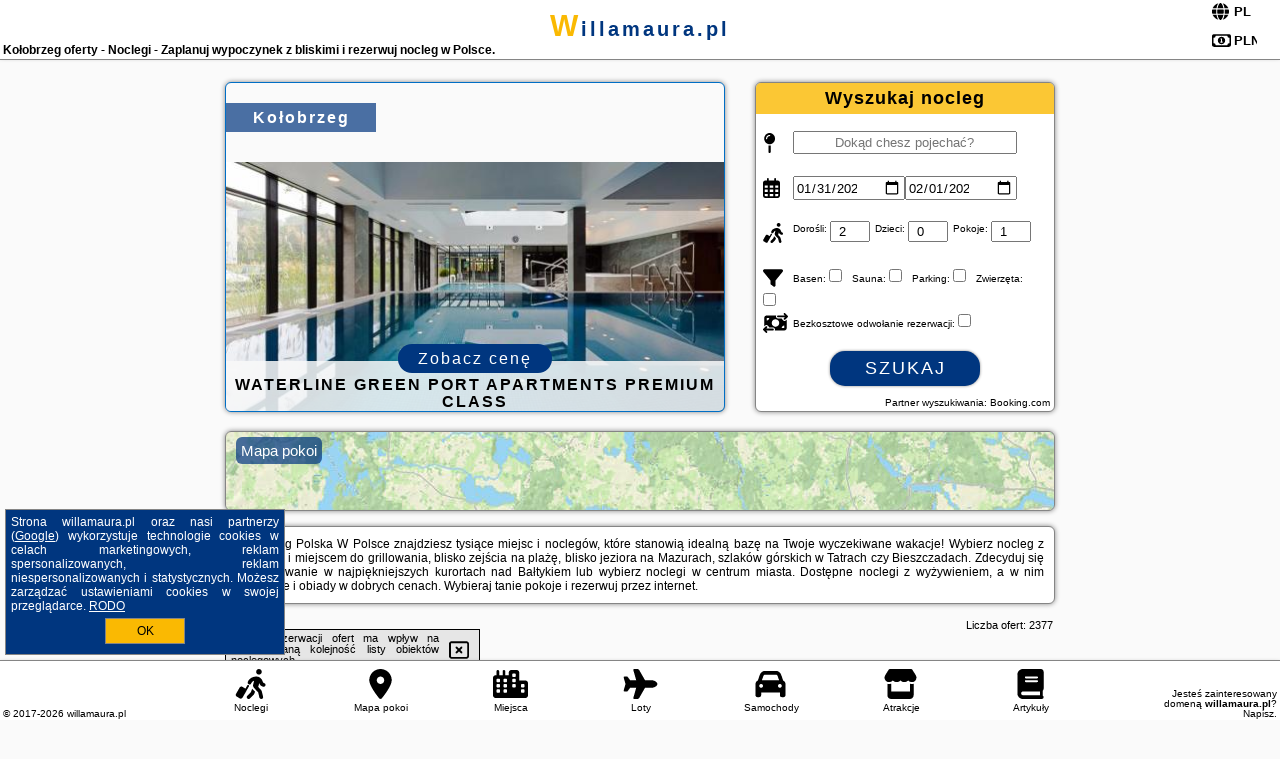

--- FILE ---
content_type: text/html; charset=UTF-8
request_url: https://willamaura.pl/noclegi/kolobrzeg/chilliapartamenty-baltycka-modern/3065714
body_size: 31515
content:
<!DOCTYPE HTML>

<html lang='pl'>

<head>
<meta charset='utf-8'><meta name='viewport' content='width=device-width, initial-scale=1'><meta name='author' content='willamaura.pl *** PolskiePortale.pl Sp. z o.o.'><meta name='google-site-verification' content='yvOM56apBfNca763GbIkNf-b46wyC18X4afyYHSSMcQ'><link rel='canonical' href='https://willamaura.pl/miejscowosc/kolobrzeg'><link rel='sitemap' type='application/xml' title='Site Map' href='/sitemap.xml'><link rel='dns-prefetch' href='//q-xx.bstatic.com'><link rel='dns-prefetch' href='//api.maptiler.com'><link rel='dns-prefetch' href='//pagead2.googlesyndication.com'><link rel='dns-prefetch' href='//cdnjs.cloudflare.com'>
<link href='https://willamaura.pl/favicon5.ico' rel='shortcut icon' type='image/x-icon'>
<meta name='robots' content='index, follow'><meta name='robots' content='max-image-preview:large'>
<meta name='keywords' content='Kołobrzeg, city, miejscowość, Polska, willa maura, pokoje, kwatery, rezerwacja, tanio, promocje, niskie ceny, tani urlop, wyżywienie, śniadanie, obiad, ogród, grillowanie, plażowanie, w góry, tatry, Bieszczady, Bałtyk, mazury, relaks, willamaura.pl'>
<meta name='description' content='Hotele Polska Kołobrzeg Rezerwuj nocleg w górach lub na wakacje nad morzem! Wybierz miejsce, rezerwuj wolny termin i planuj upragniony wypoczynek z bliskimi. ➡ willamaura.pl'>
<title>Kołobrzeg oferty - Noclegi - Zaplanuj wypoczynek z bliskimi i rezerwuj nocleg w Polsce.</title>
<script src='https://code.jquery.com/jquery-3.6.0.min.js'></script><link href='/_css/affiliate7_min.css?0114' rel='stylesheet'>
<!-- Global site tag (gtag.js) - Google Analytics -->
<script async src="https://www.googletagmanager.com/gtag/js?id=G-450R68E3M3"></script>
<script>
  window.dataLayer = window.dataLayer || [];
  function gtag(){dataLayer.push(arguments);}
  gtag('js', new Date());
  gtag('config', 'G-450R68E3M3');
  gtag('config', 'UA-3412385-15');
  setTimeout("gtag('event', '30s', {'event_category':'willamaura.pl', 'event_label':'site_read'});",30000);
</script>
<!-- END Global site tag (gtag.js) - Google Analytics -->
</head>
<body id='body' data-portalversion='7' data-testversion='B'>


<header><div id='siteDomain'><a href='/' title='home page' class='homePage'>willamaura.pl</a></div><h1 id='siteTitle'><strong>Kołobrzeg oferty - Noclegi - Zaplanuj wypoczynek z bliskimi i rezerwuj nocleg w Polsce.</strong></h1><form method='post' action='#' id='langBox'><span><i class='fa-solid fa-globe'></i></span><select name='language' onchange="this.form.submit()"><option value='en' >EN</option><option value='es' >ES</option><option value='de' >DE</option><option value='fr' >FR</option><option value='it' >IT</option><option value='pl' SELECTED>PL</option><option value='pt' >PT</option></select></form>
<form method='post' action='#' id='currencyBox'><span><i class='fa-regular fa-money-bill-1'></i></span><select name='currency' onchange="this.form.submit()"><option value='ARS' >ARS</option><option value='BRL' >BRL</option><option value='CAD' >CAD</option><option value='CLP' >CLP</option><option value='COP' >COP</option><option value='EUR' >EUR</option><option value='GBP' >GBP</option><option value='INR' >INR</option><option value='PLN' SELECTED>PLN</option><option value='USD' >USD</option></select></form>
</header>

<main><a href='/noclegi/kolobrzeg/rezerwuj/122348' class='boxOT boxRadius' title='' target='_blank' style='background-image:url("https://q-xx.bstatic.com/xdata/images/hotel/max500/731269084.jpg?k=4970655bd7e6f277ef43f99ecb60f82568601948ba5e6b8bf35847363877dca6&o=&a=355109")'><p class='boxOT-place'>Kołobrzeg</p><p class='boxOT-name'>Waterline Green Port Apartments Premium Class</p><p class='boxOT-book'><span class='boxOT-book-button'>Zobacz cenę</span></p></a><form method='post' action='/noclegi/szukaj/rezerwuj' id='offerSearchBox' class='boxRadius'><input type='hidden' id='searchBox-cityQueryShort' name='searchBox-cityQueryShort' value=''><input type='hidden' id='searchBox-cityQueryId' name='searchBox-cityQueryId' value='48'><input type='hidden' id='searchBox-cityQueryBgId' name='searchBox-cityQueryBgId' value='-508542'><p id='offerSearchBox-title'><strong>Wyszukaj nocleg</strong></p><p class='offerSearchBox-field' style='margin-top:45px;'><span class='offerSearchBox-icon'><i class='fa-solid fa-map-pin'></i></span><input type='text' value='' name='offerSearchBox-place' id='offerSearchBox-place' placeholder='Dokąd chesz pojechać?' title='Dokąd chesz pojechać?'></p><p class='offerSearchBox-field'><span class='offerSearchBox-icon'><i class='fa-regular fa-calendar-days'></i></span><input type='date' value='2026-01-31' min='2026-01-31' name='offerSearchBox-dateStart' id='offerSearchBox-dateStart' title='Zameldowanie'><input type='date' value='2026-02-01' min='2026-02-01' name='offerSearchBox-dateStop' id='offerSearchBox-dateStop' title='Wymeldowanie'></p><p class='offerSearchBox-field'><span class='offerSearchBox-icon'><i class='fa-solid fa-person-walking-luggage'></i></span><small>Dorośli: </small><input type='number' value='2' name='offerSearchBox-person' id='offerSearchBox-person' title='Dorośli'><small>Dzieci: </small><input type='number' value='0' name='offerSearchBox-child' id='offerSearchBox-child' title='Dzieci < 14'><small>Pokoje: </small><input type='number' value='1' name='offerSearchBox-room' id='offerSearchBox-room' title='Pokoje' required></p><p class='offerSearchBox-field'><span class='offerSearchBox-icon'><i class='fa-solid fa-filter'></i></span><small>Basen: </small><input type='checkbox' value='1' name='offerSearchBox-filter-basen' id='offerSearchBox-filter-basen' title='Basen' class='offerSearchBox-filter'><small>Sauna: </small><input type='checkbox' value='1' name='offerSearchBox-filter-sauna' id='offerSearchBox-filter-sauna' title='Sauna' class='offerSearchBox-filter'><small>Parking: </small><input type='checkbox' value='1' name='offerSearchBox-filter-parking' id='offerSearchBox-filter-parking' title='Parking' class='offerSearchBox-filter'><small>Zwierzęta: </small><input type='checkbox' value='1' name='offerSearchBox-filter-zwierzeta' id='offerSearchBox-filter-zwierzeta' title='Zwierzęta' class='offerSearchBox-filter'></p><p class='offerSearchBox-field'><span class='offerSearchBox-icon'><i class='fa-solid fa-money-bill-transfer'></i></span><small>Bezkosztowe odwołanie rezerwacji: </small><input type='checkbox' value='1' name='offerSearchBox-filter-odwolanie' id='offerSearchBox-filter-odwolanie' title='Bezkosztowe odwołanie rezerwacji' class='offerSearchBox-filter'></p><p id='offerSearchBox-searchArea'><button name='przycisk' value='Szukaj' id='offerSearchBox-search'>Szukaj</button></p><p id='offerSearchBox-partner'><small>Partner wyszukiwania: Booking.com</small></p></form>

<link rel='stylesheet' href='https://code.jquery.com/ui/1.13.2/themes/base/jquery-ui.css'><script src='https://code.jquery.com/ui/1.13.2/jquery-ui.min.js'></script>
          <script>
              $(function() {
                  $("#offerSearchBox-place").autocomplete({
                      source: function(request, response) {
                          $.ajax({
                              url: "/_lib/search_city.php",
                              method: "POST",
                              dataType: "json",
                              data: { citySearch: request.term, country: "pl" },
                              success: function(data) {
                                  response(data);
                              }
                          });
                      },
                      minLength: 3,
                      select: function(e, ui) {
                          $("#searchBox-cityQueryId").val(ui.item.id);
                          $("#searchBox-cityQueryBgId").val(ui.item.bg);
                          $("#searchBox-cityQueryShort").val(ui.item.sh);
                          $("#offerSearchBox-place").val(ui.item.value);
                          return false;
                      }
                     
                  });
                });
          </script>  
        <a href='/noclegi-mapa' id='mapsBanerBox' class='link boxRadius' style='background-image: url("https://willamaura.pl/_img/go_to_map.jpg");' title='Mapa pokoi'><span class='boxRadius'>Mapa pokoi</span></a>
<div id='siteDescriptionBox' class='boxRadius'><h2>Kołobrzeg Polska W Polsce znajdziesz tysiące miejsc i noclegów, które stanowią idealną bazę na Twoje wyczekiwane wakacje! Wybierz nocleg z ogrodem i miejscem do grillowania, blisko zejścia na plażę, blisko jeziora na Mazurach, szlaków górskich w Tatrach czy Bieszczadach. Zdecyduj się na plażowanie w najpiękniejszych kurortach nad Bałtykiem lub wybierz noclegi w centrum miasta. Dostępne noclegi z wyżywieniem, a w nim śniadanie i obiady w dobrych cenach. Wybieraj tanie pokoje i rezerwuj przez internet.</h2></div>
<div id='offerContainer'>
<div id='offersCount' data-count='1440'>Liczba ofert: <span>2377</span></div><div id='sortInfoBox'>Liczba rezerwacji ofert ma wpływ na prezentowaną kolejność listy obiektów noclegowych.<i class='fa-regular fa-rectangle-xmark sortInfoBox-close'></i></div>
<article class='offerBox offerItem offerItemShort' itemscope itemtype='https://schema.org/Hotel' data-lp='1' style='background-image:url("https://willamaura.pl/_img/blank_photo.jpg")'><a href='/noclegi/kolobrzeg/rezerwuj/77394' target='_blank' itemprop='url' class='offerPhoto' style='background-image:url("https://q-xx.bstatic.com/xdata/images/hotel/max250/636096173.jpg?k=9d3bd9cb8edfc2f868dd7bf8dc17911ba91ef129a804ad3530ab48169dec84d2&o=&a=355109")' title='[1] Portowa 18 Etna Polonia -Jantar Apartamenty Kołobrzeg' rel='nofollow' onclick="gtag('event', 'Afiliacja', {'event_category':'BG', 'event_label':'zdjecie'});"></a>
<div class='offerDetails'><h5 class='offerName'><strong itemprop='name'>Portowa 18 Etna Polonia -Jantar Apartamenty Kołobrzeg</strong></h5><h6 class='offerDestination' itemprop='address'><a href='/miejscowosc/kolobrzeg' title='oferty Kołobrzeg' class='link'>Kołobrzeg</a></h6><p class='offerTerm' title='zobacz terminy'>&nbsp;<i class='far fa-calendar-alt'></i>  <a href='/noclegi/kolobrzeg/rezerwuj/77394' target='_blank' class='link' title='różne terminy wycieczki do Kołobrzeg' rel='nofollow' onclick="gtag('event', 'Afiliacja', {'event_category':'BG', 'event_label':'terminy'});"><small>zobacz terminy</small></a></p><p class='offerCategory'>&nbsp;<a href='/noclegi/kolobrzeg/portowa-18-etna-polonia-jantar-apartamenty-kolobrzeg/77394' title='oferta' class='offerCategory-link'><i class='fas fa-hotel'></i></a> apartamenty - mieszkania</p><p class='offerTravel'>&nbsp;<i class='fas fa-car'></i> dojazd własny</p><p class='offerRating'>&nbsp;<i class='fas fa-chart-line'></i> 8.7/10</p><a href='/noclegi/kolobrzeg/portowa-18-etna-polonia-jantar-apartamenty-kolobrzeg/77394' target='_blank' class='lookLink' title='Wczasy - Polska' rel='nofollow' onclick="gtag('event', 'Afiliacja', {'event_category':'BG', 'event_label':'zobacz'});">Zobacz noclegi</a></div><div class='offerDetailsExtended'><p itemprop='address' itemscope itemtype='https://schema.org/PostalAddress'><strong itemprop='addressLocality'>Kołobrzeg</strong> - <span itemprop='streetAddress'>Portowa 18</span></p><div class='offerAdditionalOpinion'><h3><strong>Opinie Portowa 18 Etna Polonia -Jantar Apartamenty Kołobrzeg</strong>: posiada <a href='/noclegi/kolobrzeg/rezerwuj/77394' class='link' target='_blank' rel='nofollow' onclick="gtag('event', 'Afiliacja', {'event_category':'BG', 'event_label':'opinie'});">15 opinii</a> turystów</h3></div><div class='offerAdditionalInformation' itemprop='description'>Obiekt Portowa 18 Etna Polonia -Jantar Apartamenty Kołobrzeg oferuje różne opcje zakwaterowania, w których zapewniono balkon. Odległość ważnych miejsc od obiektu: Plaża Centralna w Kołobrzegu – 700 m.Na miejscu znajduje się telewizor z płaskim ekranem oraz prywatna łazienka z prysznicem i suszarką do włosów. Aneks kuchenny wyposażono w lodówkę, zmywarkę oraz płytę kuchenną.W pobliżu obiektu Portowa 18 Etna Polonia -Jantar Apartamenty Kołobrzeg znajdują się liczne atrakcje, takie jak Molo w Kołobrzegu, PKP Kołobrzeg i Latarnia morska w Kołobrzegu. Lotnisko Lotnisko ...<br><br>Dodatkowe informacje o ofercie Polska - Kołobrzeg - Portowa 18 Etna Polonia -Jantar Apartamenty Kołobrzeg, opinie wczasowiczów a także <b>wolne terminy</b> znajdują na stronie <a href='/noclegi/kolobrzeg/rezerwuj/77394' class='link' target='_blank' rel='nofollow' onclick="gtag('event', 'Afiliacja', {'event_category':'BG', 'event_label':'hotel'});">naszego partnera</a>.<br><br></div></div><p class='idInfo' title='Oferta naszego partnera: Booking.com'>BG.77394</p></article>

<article class='offerBox offerItem offerItemShort' itemscope itemtype='https://schema.org/Hotel' data-lp='2' style='background-image:url("https://willamaura.pl/_img/blank_photo.jpg")'><a href='/noclegi/kolobrzeg/rezerwuj/43792' target='_blank' itemprop='url' class='offerPhoto' style='background-image:url("https://q-xx.bstatic.com/xdata/images/hotel/max250/414151879.jpg?k=26f9aa1af26f29ffb920551c889861507a920c127485ddd523c75b17808de423&o=")' title='[2] Apartament Lux Tukan B005 Polanki Aqua - Holiday City' rel='nofollow' onclick="gtag('event', 'Afiliacja', {'event_category':'BG', 'event_label':'zdjecie'});"></a>
<div class='offerDetails'><h5 class='offerName'><strong itemprop='name'>Apartament Lux Tukan B005 Polanki Aqua - Holiday City</strong></h5><h6 class='offerDestination' itemprop='address'><a href='/miejscowosc/kolobrzeg' title='oferty Kołobrzeg' class='link'>Kołobrzeg</a></h6><p class='offerTerm' title='zobacz terminy'>&nbsp;<i class='far fa-calendar-alt'></i>  <a href='/noclegi/kolobrzeg/rezerwuj/43792' target='_blank' class='link' title='różne terminy wycieczki do Kołobrzeg' rel='nofollow' onclick="gtag('event', 'Afiliacja', {'event_category':'BG', 'event_label':'terminy'});"><small>zobacz terminy</small></a></p><p class='offerCategory'>&nbsp;<a href='/noclegi/kolobrzeg/apartament-lux-tukan-b005-polanki-aqua-holiday-city/43792' title='oferta' class='offerCategory-link'><i class='fas fa-hotel'></i></a> apartamenty - mieszkania</p><p class='offerTravel'>&nbsp;<i class='fas fa-car'></i> dojazd własny</p><p class='offerRating'>&nbsp;<i class='fas fa-chart-line'></i> 10.0/10</p><a href='/noclegi/kolobrzeg/apartament-lux-tukan-b005-polanki-aqua-holiday-city/43792' target='_blank' class='lookLink' title='Wczasy - Polska' rel='nofollow' onclick="gtag('event', 'Afiliacja', {'event_category':'BG', 'event_label':'zobacz'});">Zobacz noclegi</a></div><div class='offerDetailsExtended'><p itemprop='address' itemscope itemtype='https://schema.org/PostalAddress'><strong itemprop='addressLocality'>Kołobrzeg</strong> - <span itemprop='streetAddress'>1 Wydmowa</span></p><div class='offerAdditionalOpinion'><h3><strong>Opinie Apartament Lux Tukan B005 Polanki Aqua - Holiday City</strong>: posiada <a href='/noclegi/kolobrzeg/rezerwuj/43792' class='link' target='_blank' rel='nofollow' onclick="gtag('event', 'Afiliacja', {'event_category':'BG', 'event_label':'opinie'});">27 opinii</a> turystów</h3></div><div class='offerAdditionalInformation' itemprop='description'>Obiekt Apartament Lux Tukan B005 Polanki Aqua - Holiday City położony jest w miejscowości Kołobrzeg i zapewnia sezonowy odkryty basen, centrum fitness, taras oraz bezpłatne Wi-Fi. Odległość ważnych miejsc od obiektu: Plaża Grzybowo – niecały kilometr. Na miejscu znajduje się restauracja i bezpłatny prywatny parking.Oferta apartamentu obejmuje sypialnię (1), salon, aneks kuchenny z pełnym wyposażeniem, w tym lodówką i ekspresem do kawy, a także łazienkę (1) z prysznicem oraz suszarką do włosów. W apartamencie zapewniono ręczniki i pościel.Zaplecze odnowy biologicznej ...<br><br>Dodatkowe informacje o ofercie Polska - Kołobrzeg - Apartament Lux Tukan B005 Polanki Aqua - Holiday City, opinie wczasowiczów a także <b>wolne terminy</b> znajdują na stronie <a href='/noclegi/kolobrzeg/rezerwuj/43792' class='link' target='_blank' rel='nofollow' onclick="gtag('event', 'Afiliacja', {'event_category':'BG', 'event_label':'hotel'});">naszego partnera</a>.<br><br></div></div><p class='idInfo' title='Oferta naszego partnera: Booking.com'>BG.43792</p></article>

<article class='offerBox offerItem offerItemShort' itemscope itemtype='https://schema.org/Hotel' data-lp='3' style='background-image:url("https://willamaura.pl/_img/blank_photo.jpg")'><a href='/noclegi/kolobrzeg/rezerwuj/71296' target='_blank' itemprop='url' class='offerPhoto' style='background-image:url("https://q-xx.bstatic.com/xdata/images/hotel/max250/588635581.jpg?k=6c0b7d8eea6a04e58a1a8a8f8c6393f4b17677261730053b03a55b1d3480779e&o=&a=355109")' title='[3] Apartament Manhattan' rel='nofollow' onclick="gtag('event', 'Afiliacja', {'event_category':'BG', 'event_label':'zdjecie'});"></a>
<div class='offerDetails'><h5 class='offerName'><strong itemprop='name'>Apartament Manhattan</strong></h5><h6 class='offerDestination' itemprop='address'><a href='/miejscowosc/kolobrzeg' title='oferty Kołobrzeg' class='link'>Kołobrzeg</a></h6><p class='offerTerm' title='zobacz terminy'>&nbsp;<i class='far fa-calendar-alt'></i>  <a href='/noclegi/kolobrzeg/rezerwuj/71296' target='_blank' class='link' title='różne terminy wycieczki do Kołobrzeg' rel='nofollow' onclick="gtag('event', 'Afiliacja', {'event_category':'BG', 'event_label':'terminy'});"><small>zobacz terminy</small></a></p><p class='offerCategory'>&nbsp;<a href='/noclegi/kolobrzeg/apartament-manhattan/71296' title='oferta' class='offerCategory-link'><i class='fas fa-hotel'></i></a> apartamenty - mieszkania</p><p class='offerTravel'>&nbsp;<i class='fas fa-car'></i> dojazd własny</p><p class='offerRating'>&nbsp;<i class='fas fa-chart-line'></i> 10.0/10</p><a href='/noclegi/kolobrzeg/apartament-manhattan/71296' target='_blank' class='lookLink' title='Wczasy - Polska' rel='nofollow' onclick="gtag('event', 'Afiliacja', {'event_category':'BG', 'event_label':'zobacz'});">Zobacz noclegi</a></div><div class='offerDetailsExtended'><p itemprop='address' itemscope itemtype='https://schema.org/PostalAddress'><strong itemprop='addressLocality'>Kołobrzeg</strong> - <span itemprop='streetAddress'>Kołłątaja 7A 217 piętro 2</span></p><div class='offerAdditionalOpinion'><h3><strong>Opinie Apartament Manhattan</strong>: posiada <a href='/noclegi/kolobrzeg/rezerwuj/71296' class='link' target='_blank' rel='nofollow' onclick="gtag('event', 'Afiliacja', {'event_category':'BG', 'event_label':'opinie'});">2 opinii</a> turystów</h3></div><div class='offerAdditionalInformation' itemprop='description'>Obiekt Apartament Manhattan położony jest w miejscowości Kołobrzeg i oferuje klimatyzację. Odległość ważnych miejsc od obiektu: Plaża Centralna w Kołobrzegu – niecały kilometr, Ratusz – 1,7 km. Na miejscu zapewniono balkon oraz bezpłatny prywatny parking.W apartamencie z 1 sypialnią zapewniono bezpłatne Wi-Fi, telewizor z płaskim ekranem, pralkę oraz kuchnię z lodówką i zmywarką. W apartamencie zapewniono ręczniki i pościel.W pobliżu obiektu Apartament Manhattan znajdują się liczne atrakcje, takie jak PKP Kołobrzeg, Muzeum Oręża Polskiego i Bazylika Mariacka. Lotnisko ...<br><br>Dodatkowe informacje o ofercie Polska - Kołobrzeg - Apartament Manhattan, opinie wczasowiczów a także <b>wolne terminy</b> znajdują na stronie <a href='/noclegi/kolobrzeg/rezerwuj/71296' class='link' target='_blank' rel='nofollow' onclick="gtag('event', 'Afiliacja', {'event_category':'BG', 'event_label':'hotel'});">naszego partnera</a>.<br><br></div></div><p class='idInfo' title='Oferta naszego partnera: Booking.com'>BG.71296</p></article>

<article class='offerBox offerItem offerItemShort' itemscope itemtype='https://schema.org/Hotel' data-lp='4' style='background-image:url("https://willamaura.pl/_img/blank_photo.jpg")'><a href='/noclegi/kolobrzeg/rezerwuj/71476' target='_blank' itemprop='url' class='offerPhoto' style='background-image:url("https://q-xx.bstatic.com/xdata/images/hotel/max250/589570585.jpg?k=2239e24f5e5830a1830f8093b9cbb7d2c45389621bd24f79612704c43f80079d&o=&a=355109")' title='[4] SeeSea' rel='nofollow' onclick="gtag('event', 'Afiliacja', {'event_category':'BG', 'event_label':'zdjecie'});"></a>
<div class='offerDetails'><h5 class='offerName'><strong itemprop='name'>SeeSea</strong></h5><h6 class='offerDestination' itemprop='address'><a href='/miejscowosc/kolobrzeg' title='oferty Kołobrzeg' class='link'>Kołobrzeg</a></h6><p class='offerTerm' title='zobacz terminy'>&nbsp;<i class='far fa-calendar-alt'></i>  <a href='/noclegi/kolobrzeg/rezerwuj/71476' target='_blank' class='link' title='różne terminy wycieczki do Kołobrzeg' rel='nofollow' onclick="gtag('event', 'Afiliacja', {'event_category':'BG', 'event_label':'terminy'});"><small>zobacz terminy</small></a></p><p class='offerCategory'>&nbsp;<a href='/noclegi/kolobrzeg/seesea/71476' title='oferta' class='offerCategory-link'><i class='fas fa-hotel'></i></a> apartamenty - mieszkania</p><p class='offerTravel'>&nbsp;<i class='fas fa-car'></i> dojazd własny</p><a href='/noclegi/kolobrzeg/seesea/71476' target='_blank' class='lookLink' title='Wczasy - Polska' rel='nofollow' onclick="gtag('event', 'Afiliacja', {'event_category':'BG', 'event_label':'zobacz'});">Zobacz noclegi</a></div><div class='offerDetailsExtended'><p itemprop='address' itemscope itemtype='https://schema.org/PostalAddress'><strong itemprop='addressLocality'>Kołobrzeg</strong> - <span itemprop='streetAddress'>Generała Stanisława Maczka 31 17, 2 piętro</span></p><br><div class='offerAdditionalInformation' itemprop='description'>Obiekt SeeSea położony jest w miejscowości Kołobrzeg i oferuje widok na ogród. Odległość ważnych miejsc od obiektu: Plaża Centralna w Kołobrzegu – niecały kilometr, Ratusz – 2,6 km. Odległość ważnych miejsc od apartamentu: PKP Kołobrzeg – 3,5 km, Molo w Kołobrzegu – 4,3 km.W apartamencie do dyspozycji gości przygotowano balkon, sypialnię (1), salon oraz aneks kuchenny z doskonałym wyposażeniem, w tym lodówką i płytą kuchenną. W apartamencie zapewniono ręczniki i pościel.Obiekt SeeSea oferuje plac zabaw.Odległość ważnych miejsc od obiektu: Latarnia morska ...<br><br>Dodatkowe informacje o ofercie Polska - Kołobrzeg - SeeSea, opinie wczasowiczów a także <b>wolne terminy</b> znajdują na stronie <a href='/noclegi/kolobrzeg/rezerwuj/71476' class='link' target='_blank' rel='nofollow' onclick="gtag('event', 'Afiliacja', {'event_category':'BG', 'event_label':'hotel'});">naszego partnera</a>.<br><br></div></div><p class='idInfo' title='Oferta naszego partnera: Booking.com'>BG.71476</p></article>

<article class='offerBox offerItem offerItemShort' itemscope itemtype='https://schema.org/Hotel' data-lp='5' style='background-image:url("https://willamaura.pl/_img/blank_photo.jpg")'><a href='/noclegi/kolobrzeg/rezerwuj/17270' target='_blank' itemprop='url' class='offerPhoto' style='background-image:url("https://q-xx.bstatic.com/xdata/images/hotel/max250/196991041.jpg?k=c14834a52a171ea70b07d19299182966e974230cd4a8ffef8756e32b79a14ee7&o=&a=355109")' title='[5] VacationClub - Olympic Park Apartment A405' rel='nofollow' onclick="gtag('event', 'Afiliacja', {'event_category':'BG', 'event_label':'zdjecie'});"></a>
<div class='offerDetails'><h5 class='offerName'><strong itemprop='name'>VacationClub - Olympic Park Apartment A405</strong></h5><h6 class='offerDestination' itemprop='address'><a href='/miejscowosc/kolobrzeg' title='oferty Kołobrzeg' class='link'>Kołobrzeg</a></h6><p class='offerTerm' title='zobacz terminy'>&nbsp;<i class='far fa-calendar-alt'></i>  <a href='/noclegi/kolobrzeg/rezerwuj/17270' target='_blank' class='link' title='różne terminy wycieczki do Kołobrzeg' rel='nofollow' onclick="gtag('event', 'Afiliacja', {'event_category':'BG', 'event_label':'terminy'});"><small>zobacz terminy</small></a></p><p class='offerCategory'>&nbsp;<a href='/noclegi/kolobrzeg/vacationclub-olympic-park-apartment-a405/17270' title='oferta' class='offerCategory-link'><i class='fas fa-hotel'></i></a> apartamenty - mieszkania</p><p class='offerTravel'>&nbsp;<i class='fas fa-car'></i> dojazd własny</p><p class='offerRating'>&nbsp;<i class='fas fa-chart-line'></i> 7.3/10</p><a href='/noclegi/kolobrzeg/vacationclub-olympic-park-apartment-a405/17270' target='_blank' class='lookLink' title='Wczasy - Polska' rel='nofollow' onclick="gtag('event', 'Afiliacja', {'event_category':'BG', 'event_label':'zobacz'});">Zobacz noclegi</a></div><div class='offerDetailsExtended'><p itemprop='address' itemscope itemtype='https://schema.org/PostalAddress'><strong itemprop='addressLocality'>Kołobrzeg</strong> - <span itemprop='streetAddress'>Wschodnia 18</span></p><div class='offerAdditionalOpinion'><h3><strong>Opinie VacationClub - Olympic Park Apartment A405</strong>: posiada <a href='/noclegi/kolobrzeg/rezerwuj/17270' class='link' target='_blank' rel='nofollow' onclick="gtag('event', 'Afiliacja', {'event_category':'BG', 'event_label':'opinie'});">9 opinii</a> turystów</h3></div><div class='offerAdditionalInformation' itemprop='description'>Obiekt VacationClub - Olympic Park Apartment A405 położony jest w dzielnicy Dzielnica Uzdrowiskowa w miejscowości Kołobrzeg. Odległość ważnych miejsc od obiektu: Ratusz – 2,9 km, PKP Kołobrzeg – 3,9 km, Molo w Kołobrzegu – 4 km. Obiekt zapewnia bezpłatne Wi-Fi oraz klub dla dzieci. W odległości 200 m znajduje się Plaża Centralna w Kołobrzegu.W apartamencie zapewniono balkon, sypialnię (1), salon z telewizorem z płaskim ekranem, aneks kuchenny ze standardowym wyposażeniem, takim jak lodówka i zmywarka, a także kilka łazienek (2) z prysznicem. Goście mogą podziwiać ...<br><br>Dodatkowe informacje o ofercie Polska - Kołobrzeg - VacationClub - Olympic Park Apartment A405, opinie wczasowiczów a także <b>wolne terminy</b> znajdują na stronie <a href='/noclegi/kolobrzeg/rezerwuj/17270' class='link' target='_blank' rel='nofollow' onclick="gtag('event', 'Afiliacja', {'event_category':'BG', 'event_label':'hotel'});">naszego partnera</a>.<br><br></div></div><p class='idInfo' title='Oferta naszego partnera: Booking.com'>BG.17270</p></article>
<article class='offerBox offerItem offerItemShort articleBox' style='height:110px;'><ins class='bookingaff' data-aid='2404677' data-target_aid='1210780' data-prod='banner' data-width='728' data-height='90' data-lang='pl'></ins>
            <script type='text/javascript'>
                (function(d, sc, u) {
                  var s = d.createElement(sc), p = d.getElementsByTagName(sc)[0];
                  s.type = 'text/javascript';
                  s.async = true;
                  s.src = u + '?v=' + (+new Date());
                  p.parentNode.insertBefore(s,p);
                  })(document, 'script', '//cf.bstatic.com/static/affiliate_base/js/flexiproduct.js');
            </script>        
          </article>
<article class='offerBox offerItem offerItemShort' itemscope itemtype='https://schema.org/Hotel' data-lp='6' style='background-image:url("https://willamaura.pl/_img/blank_photo.jpg")'><a href='/noclegi/kolobrzeg/rezerwuj/154753' target='_blank' itemprop='url' class='offerPhoto' style='background-image:url("https://q-xx.bstatic.com/xdata/images/hotel/max250/153785085.jpg?k=4a34c335f4c044d8223db1521957254286fa64deca24bfb1faad9f7244b31aad&o=&a=355109")' title='[6] Domki letniskowe Wiga' rel='nofollow' onclick="gtag('event', 'Afiliacja', {'event_category':'BG', 'event_label':'zdjecie'});"></a>
<div class='offerDetails'><h5 class='offerName'><strong itemprop='name'>Domki letniskowe Wiga</strong></h5><h6 class='offerDestination' itemprop='address'><a href='/miejscowosc/kolobrzeg' title='oferty Kołobrzeg' class='link'>Kołobrzeg</a></h6><p class='offerTerm' title='zobacz terminy'>&nbsp;<i class='far fa-calendar-alt'></i>  <a href='/noclegi/kolobrzeg/rezerwuj/154753' target='_blank' class='link' title='różne terminy wycieczki do Kołobrzeg' rel='nofollow' onclick="gtag('event', 'Afiliacja', {'event_category':'BG', 'event_label':'terminy'});"><small>zobacz terminy</small></a></p><p class='offerCategory'>&nbsp;<a href='/noclegi/kolobrzeg/domki-letniskowe-wiga/154753' title='oferta' class='offerCategory-link'><i class='fas fa-hotel'></i></a> domki letniskowe i całoroczne</p><p class='offerTravel'>&nbsp;<i class='fas fa-car'></i> dojazd własny</p><p class='offerRating'>&nbsp;<i class='fas fa-chart-line'></i> 8.2/10</p><a href='/noclegi/kolobrzeg/domki-letniskowe-wiga/154753' target='_blank' class='lookLink' title='Wczasy - Polska' rel='nofollow' onclick="gtag('event', 'Afiliacja', {'event_category':'BG', 'event_label':'zobacz'});">Zobacz noclegi</a></div><div class='offerDetailsExtended'><p itemprop='address' itemscope itemtype='https://schema.org/PostalAddress'><strong itemprop='addressLocality'>Kołobrzeg</strong> - <span itemprop='streetAddress'>ul. Fredry 13</span></p><div class='offerAdditionalOpinion'><h3><strong>Opinie Domki letniskowe Wiga</strong>: posiada <a href='/noclegi/kolobrzeg/rezerwuj/154753' class='link' target='_blank' rel='nofollow' onclick="gtag('event', 'Afiliacja', {'event_category':'BG', 'event_label':'opinie'});">265 opinii</a> turystów</h3></div><div class='offerAdditionalInformation' itemprop='description'>Obiekt Domki letniskowe Wiga oferuje restaurację, ogród, taras i bar. Odległość ważnych miejsc od obiektu: Plaża Centralna w Kołobrzegu – niecały kilometr. Obiekt zapewnia bezpłatne Wi-Fi. Na terenie obiektu dostępny jest też prywatny parking.Wszystkie opcje zakwaterowania wyposażone są w telewizor z płaskim ekranem i mają patio oraz prywatną łazienkę z prysznicem. Wyposażenie obejmuje także lodówkę i czajnik.Na miejscu serwowane jest śniadanie w formie bufetu lub kontynentalne.Na terenie obiektu Domki letniskowe Wiga znajduje się plac zabaw i sprzęt do grillowania.W ...<br><br>Dodatkowe informacje o ofercie Polska - Kołobrzeg - Domki letniskowe Wiga, opinie wczasowiczów a także <b>wolne terminy</b> znajdują na stronie <a href='/noclegi/kolobrzeg/rezerwuj/154753' class='link' target='_blank' rel='nofollow' onclick="gtag('event', 'Afiliacja', {'event_category':'BG', 'event_label':'hotel'});">naszego partnera</a>.<br><br></div></div><p class='idInfo' title='Oferta naszego partnera: Booking.com'>BG.154753</p></article>

<article class='offerBox offerItem offerItemShort' itemscope itemtype='https://schema.org/Hotel' data-lp='7' style='background-image:url("https://willamaura.pl/_img/blank_photo.jpg")'><a href='/noclegi/kolobrzeg/rezerwuj/70497' target='_blank' itemprop='url' class='offerPhoto' style='background-image:url("https://q-xx.bstatic.com/xdata/images/hotel/max250/584960204.jpg?k=54953a041b6c01bf5a736b7d43d6164a574e4964776d22f83c60fa9510059ab5&o=&a=355109")' title='[7] MozeKolberg' rel='nofollow' onclick="gtag('event', 'Afiliacja', {'event_category':'BG', 'event_label':'zdjecie'});"></a>
<div class='offerDetails'><h5 class='offerName'><strong itemprop='name'>MozeKolberg</strong></h5><h6 class='offerDestination' itemprop='address'><a href='/miejscowosc/kolobrzeg' title='oferty Kołobrzeg' class='link'>Kołobrzeg</a></h6><p class='offerTerm' title='zobacz terminy'>&nbsp;<i class='far fa-calendar-alt'></i>  <a href='/noclegi/kolobrzeg/rezerwuj/70497' target='_blank' class='link' title='różne terminy wycieczki do Kołobrzeg' rel='nofollow' onclick="gtag('event', 'Afiliacja', {'event_category':'BG', 'event_label':'terminy'});"><small>zobacz terminy</small></a></p><p class='offerCategory'>&nbsp;<a href='/noclegi/kolobrzeg/mozekolberg/70497' title='oferta' class='offerCategory-link'><i class='fas fa-hotel'></i></a> apartamenty - mieszkania</p><p class='offerTravel'>&nbsp;<i class='fas fa-car'></i> dojazd własny</p><p class='offerRating'>&nbsp;<i class='fas fa-chart-line'></i> 10.0/10</p><a href='/noclegi/kolobrzeg/mozekolberg/70497' target='_blank' class='lookLink' title='Wczasy - Polska' rel='nofollow' onclick="gtag('event', 'Afiliacja', {'event_category':'BG', 'event_label':'zobacz'});">Zobacz noclegi</a></div><div class='offerDetailsExtended'><p itemprop='address' itemscope itemtype='https://schema.org/PostalAddress'><strong itemprop='addressLocality'>Kołobrzeg</strong> - <span itemprop='streetAddress'>Krzysztofa Arciszewskiego 4A</span></p><div class='offerAdditionalOpinion'><h3><strong>Opinie MozeKolberg</strong>: posiada <a href='/noclegi/kolobrzeg/rezerwuj/70497' class='link' target='_blank' rel='nofollow' onclick="gtag('event', 'Afiliacja', {'event_category':'BG', 'event_label':'opinie'});">1 opinii</a> turystów</h3></div><div class='offerAdditionalInformation' itemprop='description'>Obiekt MozeKolberg, położony w miejscowości Kołobrzeg, oferuje takie udogodnienia, jak bezpłatne Wi-Fi oraz telewizor z płaskim ekranem. Odległość ważnych miejsc od obiektu: PKP Kołobrzeg – 2,5 km, Molo w Kołobrzegu – 2,8 km. Obiekt zapewnia taras oraz bezpłatny prywatny parking. W okolicy w odległości 700 m znajduje się Plaża Ouest.W apartamencie do dyspozycji gości przygotowano balkon, sypialnię (1), salon oraz kuchnię z doskonałym wyposażeniem, w tym lodówką i zmywarką.Odległość ważnych miejsc od obiektu: Latarnia morska w Kołobrzegu – 3,1 km, Ratusz – 3,7 ...<br><br>Dodatkowe informacje o ofercie Polska - Kołobrzeg - MozeKolberg, opinie wczasowiczów a także <b>wolne terminy</b> znajdują na stronie <a href='/noclegi/kolobrzeg/rezerwuj/70497' class='link' target='_blank' rel='nofollow' onclick="gtag('event', 'Afiliacja', {'event_category':'BG', 'event_label':'hotel'});">naszego partnera</a>.<br><br></div></div><p class='idInfo' title='Oferta naszego partnera: Booking.com'>BG.70497</p></article>

<article class='offerBox offerItem offerItemShort' itemscope itemtype='https://schema.org/Hotel' data-lp='8' style='background-image:url("https://willamaura.pl/_img/blank_photo.jpg")'><a href='/noclegi/kolobrzeg/rezerwuj/40738' target='_blank' itemprop='url' class='offerPhoto' style='background-image:url("https://q-xx.bstatic.com/xdata/images/hotel/max250/394618041.jpg?k=75c033dd87611c8d153425bcba3f298faf7d1bb8eba04570d24b7e5364b267f1&o=&a=355109")' title='[8] Apartamenty BalticON Polanki Aqua' rel='nofollow' onclick="gtag('event', 'Afiliacja', {'event_category':'BG', 'event_label':'zdjecie'});"></a>
<div class='offerDetails'><h5 class='offerName'><strong itemprop='name'>Apartamenty BalticON Polanki Aqua</strong></h5><h6 class='offerDestination' itemprop='address'><a href='/miejscowosc/kolobrzeg' title='oferty Kołobrzeg' class='link'>Kołobrzeg</a></h6><p class='offerTerm' title='zobacz terminy'>&nbsp;<i class='far fa-calendar-alt'></i>  <a href='/noclegi/kolobrzeg/rezerwuj/40738' target='_blank' class='link' title='różne terminy wycieczki do Kołobrzeg' rel='nofollow' onclick="gtag('event', 'Afiliacja', {'event_category':'BG', 'event_label':'terminy'});"><small>zobacz terminy</small></a></p><p class='offerCategory'>&nbsp;<a href='/noclegi/kolobrzeg/apartamenty-balticon-polanki-aqua/40738' title='oferta' class='offerCategory-link'><i class='fas fa-hotel'></i></a> apartamenty - mieszkania</p><p class='offerTravel'>&nbsp;<i class='fas fa-car'></i> dojazd własny</p><p class='offerRating'>&nbsp;<i class='fas fa-chart-line'></i> 9.0/10</p><a href='/noclegi/kolobrzeg/apartamenty-balticon-polanki-aqua/40738' target='_blank' class='lookLink' title='Wczasy - Polska' rel='nofollow' onclick="gtag('event', 'Afiliacja', {'event_category':'BG', 'event_label':'zobacz'});">Zobacz noclegi</a></div><div class='offerDetailsExtended'><p itemprop='address' itemscope itemtype='https://schema.org/PostalAddress'><strong itemprop='addressLocality'>Kołobrzeg</strong> - <span itemprop='streetAddress'>Wydmowa 1a/ U1</span></p><div class='offerAdditionalOpinion'><h3><strong>Opinie Apartamenty BalticON Polanki Aqua</strong>: posiada <a href='/noclegi/kolobrzeg/rezerwuj/40738' class='link' target='_blank' rel='nofollow' onclick="gtag('event', 'Afiliacja', {'event_category':'BG', 'event_label':'opinie'});">1904 opinii</a> turystów</h3></div><div class='offerAdditionalInformation' itemprop='description'>Obiekt Apartamenty BalticON Polanki Aqua położony jest w miejscowości Kołobrzeg i oferuje bezpłatne Wi-Fi, ogród z odkrytym basenem, dostęp do krytego basenu oraz sauny, a także widok na basen. Odległość ważnych miejsc od obiektu: Plaża Grzybowo – 1 km, PKP Kołobrzeg – 3,7 km. Na terenie obiektu znajduje się prywatny parking.Każda opcja zakwaterowania ma balkon i wyposażona jest w telewizor z płaskim ekranem oraz pralkę. We wszystkich opcjach znajduje się aneks kuchenny z pełnym wyposażeniem, w tym lodówką, jak również część wypoczynkowa z rozkładaną sofą oraz ...<br><br>Dodatkowe informacje o ofercie Polska - Kołobrzeg - Apartamenty BalticON Polanki Aqua, opinie wczasowiczów a także <b>wolne terminy</b> znajdują na stronie <a href='/noclegi/kolobrzeg/rezerwuj/40738' class='link' target='_blank' rel='nofollow' onclick="gtag('event', 'Afiliacja', {'event_category':'BG', 'event_label':'hotel'});">naszego partnera</a>.<br><br></div></div><p class='idInfo' title='Oferta naszego partnera: Booking.com'>BG.40738</p></article>

<article class='offerBox offerItem offerItemShort' itemscope itemtype='https://schema.org/Hotel' data-lp='9' style='background-image:url("https://willamaura.pl/_img/blank_photo.jpg")'><a href='/noclegi/kolobrzeg/rezerwuj/39617' target='_blank' itemprop='url' class='offerPhoto' style='background-image:url("https://q-xx.bstatic.com/xdata/images/hotel/max250/706335504.jpg?k=3b000f81378198f90420456f0f74f4b6e761d51d96b808fb7d36e384cf288df7&o=&a=355109")' title='[9] Horyzont Apartamenty -apartamenty w części uzdrowiskowej Kasprowicza,Fredry- blisko morza!!!' rel='nofollow' onclick="gtag('event', 'Afiliacja', {'event_category':'BG', 'event_label':'zdjecie'});"></a>
<div class='offerDetails'><h5 class='offerName'><strong itemprop='name'>Horyzont Apartamenty -apartamenty w części uzdrowiskowej Kasprowicza,Fredry- ...</strong></h5><h6 class='offerDestination' itemprop='address'><a href='/miejscowosc/kolobrzeg' title='oferty Kołobrzeg' class='link'>Kołobrzeg</a></h6><p class='offerTerm' title='zobacz terminy'>&nbsp;<i class='far fa-calendar-alt'></i>  <a href='/noclegi/kolobrzeg/rezerwuj/39617' target='_blank' class='link' title='różne terminy wycieczki do Kołobrzeg' rel='nofollow' onclick="gtag('event', 'Afiliacja', {'event_category':'BG', 'event_label':'terminy'});"><small>zobacz terminy</small></a></p><p class='offerCategory'>&nbsp;<a href='/noclegi/kolobrzeg/horyzont-apartamenty-apartamenty-w-czesci-uzdrowiskowej-kasprowiczafredry-blisko-morza/39617' title='oferta' class='offerCategory-link'><i class='fas fa-hotel'></i></a> apartamenty - mieszkania</p><p class='offerTravel'>&nbsp;<i class='fas fa-car'></i> dojazd własny</p><p class='offerRating'>&nbsp;<i class='fas fa-chart-line'></i> 8.8/10</p><a href='/noclegi/kolobrzeg/horyzont-apartamenty-apartamenty-w-czesci-uzdrowiskowej-kasprowiczafredry-blisko-morza/39617' target='_blank' class='lookLink' title='Wczasy - Polska' rel='nofollow' onclick="gtag('event', 'Afiliacja', {'event_category':'BG', 'event_label':'zobacz'});">Zobacz noclegi</a></div><div class='offerDetailsExtended'><p itemprop='address' itemscope itemtype='https://schema.org/PostalAddress'><strong itemprop='addressLocality'>Kołobrzeg</strong> - <span itemprop='streetAddress'>7 Aleksandra Fredry</span></p><div class='offerAdditionalOpinion'><h3><strong>Opinie Horyzont Apartamenty -apartamenty w części uzdrowiskowej Kasprowicza,Fredry- ...</strong>: posiada <a href='/noclegi/kolobrzeg/rezerwuj/39617' class='link' target='_blank' rel='nofollow' onclick="gtag('event', 'Afiliacja', {'event_category':'BG', 'event_label':'opinie'});">16 opinii</a> turystów</h3></div><div class='offerAdditionalInformation' itemprop='description'>Obiekt Horyzont Apartamenty -apartamenty w części uzdrowiskowej Kasprowicza, Fredry- blisko morza!!! położony jest w miejscowości Kołobrzeg i oferuje bezpłatne Wi-Fi oraz taras. W pobliżu znajduje się: Plaża Centralna w Kołobrzegu, Ratusz i PKP Kołobrzeg.W każdej opcji zakwaterowania znajduje się aneks kuchenny z pełnym wyposażeniem, w tym lodówką, jak również część wypoczynkowa z rozkładaną sofą, telewizor z płaskim ekranem oraz prywatna łazienka z wanną lub prysznicem i bezpłatnym zestawem kosmetyków. Wyposażenie obejmuje również płytę kuchenną i czajnik.Odległość ...<br><br>Dodatkowe informacje o ofercie Polska - Kołobrzeg - Horyzont Apartamenty -apartamenty w części uzdrowiskowej Kasprowicza,Fredry- ..., opinie wczasowiczów a także <b>wolne terminy</b> znajdują na stronie <a href='/noclegi/kolobrzeg/rezerwuj/39617' class='link' target='_blank' rel='nofollow' onclick="gtag('event', 'Afiliacja', {'event_category':'BG', 'event_label':'hotel'});">naszego partnera</a>.<br><br></div></div><p class='idInfo' title='Oferta naszego partnera: Booking.com'>BG.39617</p></article>

<article class='offerBox offerItem offerItemShort' itemscope itemtype='https://schema.org/Hotel' data-lp='10' style='background-image:url("https://willamaura.pl/_img/blank_photo.jpg")'><a href='/noclegi/kolobrzeg/rezerwuj/122348' target='_blank' itemprop='url' class='offerPhoto' style='background-image:url("https://q-xx.bstatic.com/xdata/images/hotel/max250/731269084.jpg?k=4970655bd7e6f277ef43f99ecb60f82568601948ba5e6b8bf35847363877dca6&o=&a=355109")' title='[10] Waterline Green Port Apartments Premium Class' rel='nofollow' onclick="gtag('event', 'Afiliacja', {'event_category':'BG', 'event_label':'zdjecie'});"></a>
<div class='offerDetails'><h5 class='offerName'><strong itemprop='name'>Waterline Green Port Apartments Premium Class</strong></h5><h6 class='offerDestination' itemprop='address'><a href='/miejscowosc/kolobrzeg' title='oferty Kołobrzeg' class='link'>Kołobrzeg</a></h6><p class='offerTerm' title='zobacz terminy'>&nbsp;<i class='far fa-calendar-alt'></i>  <a href='/noclegi/kolobrzeg/rezerwuj/122348' target='_blank' class='link' title='różne terminy wycieczki do Kołobrzeg' rel='nofollow' onclick="gtag('event', 'Afiliacja', {'event_category':'BG', 'event_label':'terminy'});"><small>zobacz terminy</small></a></p><p class='offerCategory'>&nbsp;<a href='/noclegi/kolobrzeg/waterline-green-port-apartments-premium-class/122348' title='oferta' class='offerCategory-link'><i class='fas fa-hotel'></i></a> apartamenty - mieszkania</p><p class='offerTravel'>&nbsp;<i class='fas fa-car'></i> dojazd własny</p><a href='/noclegi/kolobrzeg/waterline-green-port-apartments-premium-class/122348' target='_blank' class='lookLink' title='Wczasy - Polska' rel='nofollow' onclick="gtag('event', 'Afiliacja', {'event_category':'BG', 'event_label':'zobacz'});">Zobacz noclegi</a></div><div class='offerDetailsExtended'><p itemprop='address' itemscope itemtype='https://schema.org/PostalAddress'><strong itemprop='addressLocality'>Kołobrzeg</strong> - <span itemprop='streetAddress'>Lwowska Lwowska 11</span></p><br><div class='offerAdditionalInformation' itemprop='description'>Obiekt Waterline Green Port Apartments Premium Class położony jest w miejscowości Kołobrzeg i oferuje klimatyzację. Odległość ważnych miejsc od obiektu: Plaża Podczele – niecały kilometr, Ratusz – 7,4 km. Goście mogą korzystać z bezpłatnego WiFi we wszystkich pomieszczeniach. Na terenie obiektu dostępny jest też prywatny parking.W apartamencie zapewniono balkon, sypialnię (1), salon z telewizorem z płaskim ekranem, aneks kuchenny ze standardowym wyposażeniem, takim jak lodówka i zmywarka, a także łazienkę (1) z prysznicem. Goście mogą podziwiać widok na miasto. W ...<br><br>Dodatkowe informacje o ofercie Polska - Kołobrzeg - Waterline Green Port Apartments Premium Class, opinie wczasowiczów a także <b>wolne terminy</b> znajdują na stronie <a href='/noclegi/kolobrzeg/rezerwuj/122348' class='link' target='_blank' rel='nofollow' onclick="gtag('event', 'Afiliacja', {'event_category':'BG', 'event_label':'hotel'});">naszego partnera</a>.<br><br></div></div><p class='idInfo' title='Oferta naszego partnera: Booking.com'>BG.122348</p></article>

<article class='offerBox offerItem offerItemShort' itemscope itemtype='https://schema.org/Hotel' data-lp='11' style='background-image:url("https://willamaura.pl/_img/blank_photo.jpg")'><a href='/noclegi/kolobrzeg/rezerwuj/146168' target='_blank' itemprop='url' class='offerPhoto' style='background-image:url("https://q-xx.bstatic.com/xdata/images/hotel/max250/160613476.jpg?k=22055dfea8b513476176bbcd2e05d1c2b89a64a47f4599335431c94617a1b7cc&o=&a=355109")' title='[11] Apartament Blue Point 411 PREMIUM' rel='nofollow' onclick="gtag('event', 'Afiliacja', {'event_category':'BG', 'event_label':'zdjecie'});"></a>
<div class='offerDetails'><h5 class='offerName'><strong itemprop='name'>Apartament Blue Point 411 PREMIUM</strong></h5><h6 class='offerDestination' itemprop='address'><a href='/miejscowosc/kolobrzeg' title='oferty Kołobrzeg' class='link'>Kołobrzeg</a></h6><p class='offerTerm' title='zobacz terminy'>&nbsp;<i class='far fa-calendar-alt'></i>  <a href='/noclegi/kolobrzeg/rezerwuj/146168' target='_blank' class='link' title='różne terminy wycieczki do Kołobrzeg' rel='nofollow' onclick="gtag('event', 'Afiliacja', {'event_category':'BG', 'event_label':'terminy'});"><small>zobacz terminy</small></a></p><p class='offerCategory'>&nbsp;<a href='/noclegi/kolobrzeg/apartament-blue-point-411-premium/146168' title='oferta' class='offerCategory-link'><i class='fas fa-hotel'></i></a> apartamenty - mieszkania</p><p class='offerTravel'>&nbsp;<i class='fas fa-car'></i> dojazd własny</p><p class='offerRating'>&nbsp;<i class='fas fa-chart-line'></i> 8.9/10</p><a href='/noclegi/kolobrzeg/apartament-blue-point-411-premium/146168' target='_blank' class='lookLink' title='Wczasy - Polska' rel='nofollow' onclick="gtag('event', 'Afiliacja', {'event_category':'BG', 'event_label':'zobacz'});">Zobacz noclegi</a></div><div class='offerDetailsExtended'><p itemprop='address' itemscope itemtype='https://schema.org/PostalAddress'><strong itemprop='addressLocality'>Kołobrzeg</strong> - <span itemprop='streetAddress'>Poleska 12/411</span></p><div class='offerAdditionalOpinion'><h3><strong>Opinie Apartament Blue Point 411 PREMIUM</strong>: posiada <a href='/noclegi/kolobrzeg/rezerwuj/146168' class='link' target='_blank' rel='nofollow' onclick="gtag('event', 'Afiliacja', {'event_category':'BG', 'event_label':'opinie'});">12 opinii</a> turystów</h3></div><div class='offerAdditionalInformation' itemprop='description'>Obiekt Apartament Blue Point 411 PREMIUM położony jest w miejscowości Kołobrzeg i zapewnia bezpłatne rowery, sezonowy odkryty basen, centrum fitness oraz bezpłatne Wi-Fi. Odległość ważnych miejsc od obiektu: Plaża Podczele – niecały kilometr. W okolicy apartamentu panują doskonałe warunki do uprawiania trekkingu i jazdy na rowerze, dostępny jest także bezpłatny prywatny parking.W apartamencie do dyspozycji gości przygotowano sypialnię (1), kuchnię ze standardowym wyposażeniem, takim jak lodówka i zmywarka, a także łazienkę (1) z prysznicem. Wyposażenie obejmuje także ...<br><br>Dodatkowe informacje o ofercie Polska - Kołobrzeg - Apartament Blue Point 411 PREMIUM, opinie wczasowiczów a także <b>wolne terminy</b> znajdują na stronie <a href='/noclegi/kolobrzeg/rezerwuj/146168' class='link' target='_blank' rel='nofollow' onclick="gtag('event', 'Afiliacja', {'event_category':'BG', 'event_label':'hotel'});">naszego partnera</a>.<br><br></div></div><p class='idInfo' title='Oferta naszego partnera: Booking.com'>BG.146168</p></article>

<article class='offerBox offerItem offerItemShort' itemscope itemtype='https://schema.org/Hotel' data-lp='12' style='background-image:url("https://willamaura.pl/_img/blank_photo.jpg")'><a href='/noclegi/kolobrzeg/rezerwuj/22615' target='_blank' itemprop='url' class='offerPhoto' style='background-image:url("https://q-xx.bstatic.com/xdata/images/hotel/max250/423206900.jpg?k=1097f48cdeb4be3a56ebbd976931954489ed885b77e7246c6c411b08e21a2a65&o=&a=355109")' title='[12] Apartament BIAŁA SOWA - WEIßE EULE Apartment' rel='nofollow' onclick="gtag('event', 'Afiliacja', {'event_category':'BG', 'event_label':'zdjecie'});"></a>
<div class='offerDetails'><h5 class='offerName'><strong itemprop='name'>Apartament BIAŁA SOWA - WEIßE EULE Apartment</strong></h5><h6 class='offerDestination' itemprop='address'><a href='/miejscowosc/kolobrzeg' title='oferty Kołobrzeg' class='link'>Kołobrzeg</a></h6><p class='offerTerm' title='zobacz terminy'>&nbsp;<i class='far fa-calendar-alt'></i>  <a href='/noclegi/kolobrzeg/rezerwuj/22615' target='_blank' class='link' title='różne terminy wycieczki do Kołobrzeg' rel='nofollow' onclick="gtag('event', 'Afiliacja', {'event_category':'BG', 'event_label':'terminy'});"><small>zobacz terminy</small></a></p><p class='offerCategory'>&nbsp;<a href='/noclegi/kolobrzeg/apartament-biala-sowa-weisse-eule-apartment/22615' title='oferta' class='offerCategory-link'><i class='fas fa-hotel'></i></a> apartamenty - mieszkania</p><p class='offerTravel'>&nbsp;<i class='fas fa-car'></i> dojazd własny</p><p class='offerRating'>&nbsp;<i class='fas fa-chart-line'></i> 9.3/10</p><a href='/noclegi/kolobrzeg/apartament-biala-sowa-weisse-eule-apartment/22615' target='_blank' class='lookLink' title='Wczasy - Polska' rel='nofollow' onclick="gtag('event', 'Afiliacja', {'event_category':'BG', 'event_label':'zobacz'});">Zobacz noclegi</a></div><div class='offerDetailsExtended'><p itemprop='address' itemscope itemtype='https://schema.org/PostalAddress'><strong itemprop='addressLocality'>Kołobrzeg</strong> - <span itemprop='streetAddress'>18 Obrońców Westerplatte</span></p><div class='offerAdditionalOpinion'><h3><strong>Opinie Apartament BIAŁA SOWA - WEIßE EULE Apartment</strong>: posiada <a href='/noclegi/kolobrzeg/rezerwuj/22615' class='link' target='_blank' rel='nofollow' onclick="gtag('event', 'Afiliacja', {'event_category':'BG', 'event_label':'opinie'});">56 opinii</a> turystów</h3></div><div class='offerAdditionalInformation' itemprop='description'>Obiekt Apartament BIAŁA SOWA - WEIßE EULE Apartment oferuje balkon oraz widok na ogród. Do dyspozycji Gości jest również czajnik. Odległość ważnych miejsc od obiektu: Plaża Centralna w Kołobrzegu – około 300 m. Oferta obiektu obejmuje bezpłatne Wi-Fi, bezpłatne rowery, taras oraz restaurację.Oferta apartamentu obejmuje sypialnię (1), salon, kuchnię z pełnym wyposażeniem, w tym lodówką i ekspresem do kawy, a także łazienkę (1) z prysznicem oraz suszarką do włosów. W apartamencie zapewniono ręczniki i pościel.W okolicy panują doskonałe warunki do uprawiania jazdy ...<br><br>Dodatkowe informacje o ofercie Polska - Kołobrzeg - Apartament BIAŁA SOWA - WEIßE EULE Apartment, opinie wczasowiczów a także <b>wolne terminy</b> znajdują na stronie <a href='/noclegi/kolobrzeg/rezerwuj/22615' class='link' target='_blank' rel='nofollow' onclick="gtag('event', 'Afiliacja', {'event_category':'BG', 'event_label':'hotel'});">naszego partnera</a>.<br><br></div></div><p class='idInfo' title='Oferta naszego partnera: Booking.com'>BG.22615</p></article>

<article class='offerBox offerItem offerItemShort' itemscope itemtype='https://schema.org/Hotel' data-lp='13' style='background-image:url("https://willamaura.pl/_img/blank_photo.jpg")'><a href='/noclegi/kolobrzeg/rezerwuj/20087' target='_blank' itemprop='url' class='offerPhoto' style='background-image:url("https://q-xx.bstatic.com/xdata/images/hotel/max250/203678109.jpg?k=c2b135d86b8d66b8feaefeb0c330cc23f73ad2f9147981489192791cfff6948b&o=")' title='[13] Blue Mare Solna 104, blisko morza, RCK, PKP' rel='nofollow' onclick="gtag('event', 'Afiliacja', {'event_category':'BG', 'event_label':'zdjecie'});"></a>
<div class='offerDetails'><h5 class='offerName'><strong itemprop='name'>Blue Mare Solna 104, blisko morza, RCK, PKP</strong></h5><h6 class='offerDestination' itemprop='address'><a href='/miejscowosc/kolobrzeg' title='oferty Kołobrzeg' class='link'>Kołobrzeg</a></h6><p class='offerTerm' title='zobacz terminy'>&nbsp;<i class='far fa-calendar-alt'></i>  <a href='/noclegi/kolobrzeg/rezerwuj/20087' target='_blank' class='link' title='różne terminy wycieczki do Kołobrzeg' rel='nofollow' onclick="gtag('event', 'Afiliacja', {'event_category':'BG', 'event_label':'terminy'});"><small>zobacz terminy</small></a></p><p class='offerCategory'>&nbsp;<a href='/noclegi/kolobrzeg/blue-mare-solna-104-blisko-morza-rck-pkp/20087' title='oferta' class='offerCategory-link'><i class='fas fa-hotel'></i></a> apartamenty - mieszkania</p><p class='offerTravel'>&nbsp;<i class='fas fa-car'></i> dojazd własny</p><p class='offerRating'>&nbsp;<i class='fas fa-chart-line'></i> 8.7/10</p><a href='/noclegi/kolobrzeg/blue-mare-solna-104-blisko-morza-rck-pkp/20087' target='_blank' class='lookLink' title='Wczasy - Polska' rel='nofollow' onclick="gtag('event', 'Afiliacja', {'event_category':'BG', 'event_label':'zobacz'});">Zobacz noclegi</a></div><div class='offerDetailsExtended'><p itemprop='address' itemscope itemtype='https://schema.org/PostalAddress'><strong itemprop='addressLocality'>Kołobrzeg</strong> - <span itemprop='streetAddress'>ul. Solna 11A/205</span></p><div class='offerAdditionalOpinion'><h3><strong>Opinie Blue Mare Solna 104, blisko morza, RCK, PKP</strong>: posiada <a href='/noclegi/kolobrzeg/rezerwuj/20087' class='link' target='_blank' rel='nofollow' onclick="gtag('event', 'Afiliacja', {'event_category':'BG', 'event_label':'opinie'});">28 opinii</a> turystów</h3></div><div class='offerAdditionalInformation' itemprop='description'>Obiekt Blue Mare Solna 104, blisko morza, RCK, PKP położony jest w centrum miejscowości Kołobrzeg i oferuje taras oraz bezpłatne Wi-Fi. W pobliżu znajduje się: Plaża Centralna w Kołobrzegu, PKP Kołobrzeg i Molo w Kołobrzegu.Każda opcja zakwaterowania ma balkon i wyposażona jest w telewizor z płaskim ekranem oraz pralkę. We wszystkich opcjach znajduje się aneks kuchenny z pełnym wyposażeniem, w tym lodówką, jak również część wypoczynkowa z rozkładaną sofą oraz prywatna łazienka z wanną lub prysznicem i bezpłatnym zestawem kosmetyków. Wyposażenie obejmuje również ...<br><br>Dodatkowe informacje o ofercie Polska - Kołobrzeg - Blue Mare Solna 104, blisko morza, RCK, PKP, opinie wczasowiczów a także <b>wolne terminy</b> znajdują na stronie <a href='/noclegi/kolobrzeg/rezerwuj/20087' class='link' target='_blank' rel='nofollow' onclick="gtag('event', 'Afiliacja', {'event_category':'BG', 'event_label':'hotel'});">naszego partnera</a>.<br><br></div></div><p class='idInfo' title='Oferta naszego partnera: Booking.com'>BG.20087</p></article>

<article class='offerBox offerItem offerItemShort' itemscope itemtype='https://schema.org/Hotel' data-lp='14' style='background-image:url("https://willamaura.pl/_img/blank_photo.jpg")'><a href='/noclegi/kolobrzeg/rezerwuj/76176' target='_blank' itemprop='url' class='offerPhoto' style='background-image:url("https://q-xx.bstatic.com/xdata/images/hotel/max250/626250656.jpg?k=fb755211b51b2001bec7e11372fe3ce85506173e45e821d1289396990ea9c2ee&o=&a=355109")' title='[14] Diva SPA Apartments - by Jantar Apartamenty Kołobrzeg' rel='nofollow' onclick="gtag('event', 'Afiliacja', {'event_category':'BG', 'event_label':'zdjecie'});"></a>
<div class='offerDetails'><h5 class='offerName'><strong itemprop='name'>Diva SPA Apartments - by Jantar Apartamenty Kołobrzeg</strong></h5><h6 class='offerDestination' itemprop='address'><a href='/miejscowosc/kolobrzeg' title='oferty Kołobrzeg' class='link'>Kołobrzeg</a></h6><p class='offerTerm' title='zobacz terminy'>&nbsp;<i class='far fa-calendar-alt'></i>  <a href='/noclegi/kolobrzeg/rezerwuj/76176' target='_blank' class='link' title='różne terminy wycieczki do Kołobrzeg' rel='nofollow' onclick="gtag('event', 'Afiliacja', {'event_category':'BG', 'event_label':'terminy'});"><small>zobacz terminy</small></a></p><p class='offerCategory'>&nbsp;<a href='/noclegi/kolobrzeg/diva-spa-apartments-by-jantar-apartamenty-kolobrzeg/76176' title='oferta' class='offerCategory-link'><i class='fas fa-hotel'></i></a> apartamenty - mieszkania</p><p class='offerTravel'>&nbsp;<i class='fas fa-car'></i> dojazd własny</p><p class='offerRating'>&nbsp;<i class='fas fa-chart-line'></i> 8.7/10</p><a href='/noclegi/kolobrzeg/diva-spa-apartments-by-jantar-apartamenty-kolobrzeg/76176' target='_blank' class='lookLink' title='Wczasy - Polska' rel='nofollow' onclick="gtag('event', 'Afiliacja', {'event_category':'BG', 'event_label':'zobacz'});">Zobacz noclegi</a></div><div class='offerDetailsExtended'><p itemprop='address' itemscope itemtype='https://schema.org/PostalAddress'><strong itemprop='addressLocality'>Kołobrzeg</strong> - <span itemprop='streetAddress'>Tadeusza Kościuszki 16</span></p><div class='offerAdditionalOpinion'><h3><strong>Opinie Diva SPA Apartments - by Jantar Apartamenty Kołobrzeg</strong>: posiada <a href='/noclegi/kolobrzeg/rezerwuj/76176' class='link' target='_blank' rel='nofollow' onclick="gtag('event', 'Afiliacja', {'event_category':'BG', 'event_label':'opinie'});">8 opinii</a> turystów</h3></div><div class='offerAdditionalInformation' itemprop='description'>Obiekt Diva SPA Apartments - by Jantar Apartamenty Kołobrzeg oferuje balkon i położony jest w miejscowości Kołobrzeg. W pobliżu znajduje się: Plaża Centralna w Kołobrzegu ( 500 m) oraz PKP Kołobrzeg ( 1,4 km). Odległość ważnych miejsc od apartamentu: Latarnia morska w Kołobrzegu – 2,4 km, Stadion Miejski w Kołobrzegu – 2,5 km.W apartamencie zapewniono sypialnię (1) oraz łazienkę (1). Wyposażenie obejmuje też telewizor z płaskim ekranem.W pobliżu obiektu Diva SPA Apartments - by Jantar Apartamenty Kołobrzeg znajdują się liczne atrakcje, takie jak Molo w Kołobrzegu, ...<br><br>Dodatkowe informacje o ofercie Polska - Kołobrzeg - Diva SPA Apartments - by Jantar Apartamenty Kołobrzeg, opinie wczasowiczów a także <b>wolne terminy</b> znajdują na stronie <a href='/noclegi/kolobrzeg/rezerwuj/76176' class='link' target='_blank' rel='nofollow' onclick="gtag('event', 'Afiliacja', {'event_category':'BG', 'event_label':'hotel'});">naszego partnera</a>.<br><br></div></div><p class='idInfo' title='Oferta naszego partnera: Booking.com'>BG.76176</p></article>

<article class='offerBox offerItem offerItemShort' itemscope itemtype='https://schema.org/Hotel' data-lp='15' style='background-image:url("https://willamaura.pl/_img/blank_photo.jpg")'><a href='/noclegi/kolobrzeg/rezerwuj/138054' target='_blank' itemprop='url' class='offerPhoto' style='background-image:url("https://q-xx.bstatic.com/xdata/images/hotel/max250/297357719.jpg?k=0c6da72f8d0f838e456239cace6df2d8893a10601e1fceb2812b0593e3ec20e3&o=&a=355109")' title='[15] Apartament prywatny w Hotelu Diva SPA' rel='nofollow' onclick="gtag('event', 'Afiliacja', {'event_category':'BG', 'event_label':'zdjecie'});"></a>
<div class='offerDetails'><h5 class='offerName'><strong itemprop='name'>Apartament prywatny w Hotelu Diva SPA</strong></h5><h6 class='offerDestination' itemprop='address'><a href='/miejscowosc/kolobrzeg' title='oferty Kołobrzeg' class='link'>Kołobrzeg</a></h6><p class='offerTerm' title='zobacz terminy'>&nbsp;<i class='far fa-calendar-alt'></i>  <a href='/noclegi/kolobrzeg/rezerwuj/138054' target='_blank' class='link' title='różne terminy wycieczki do Kołobrzeg' rel='nofollow' onclick="gtag('event', 'Afiliacja', {'event_category':'BG', 'event_label':'terminy'});"><small>zobacz terminy</small></a></p><p class='offerCategory'>&nbsp;<a href='/noclegi/kolobrzeg/apartament-prywatny-w-hotelu-diva-spa/138054' title='oferta' class='offerCategory-link'><i class='fas fa-hotel'></i></a> apartamenty - mieszkania</p><p class='offerTravel'>&nbsp;<i class='fas fa-car'></i> dojazd własny</p><p class='offerRating'>&nbsp;<i class='fas fa-chart-line'></i> 8.0/10</p><a href='/noclegi/kolobrzeg/apartament-prywatny-w-hotelu-diva-spa/138054' target='_blank' class='lookLink' title='Wczasy - Polska' rel='nofollow' onclick="gtag('event', 'Afiliacja', {'event_category':'BG', 'event_label':'zobacz'});">Zobacz noclegi</a></div><div class='offerDetailsExtended'><p itemprop='address' itemscope itemtype='https://schema.org/PostalAddress'><strong itemprop='addressLocality'>Kołobrzeg</strong> - <span itemprop='streetAddress'>16 Tadeusza Kościuszki 616, 6 piętro</span></p><div class='offerAdditionalOpinion'><h3><strong>Opinie Apartament prywatny w Hotelu Diva SPA</strong>: posiada <a href='/noclegi/kolobrzeg/rezerwuj/138054' class='link' target='_blank' rel='nofollow' onclick="gtag('event', 'Afiliacja', {'event_category':'BG', 'event_label':'opinie'});">55 opinii</a> turystów</h3></div><div class='offerAdditionalInformation' itemprop='description'>Obiekt Apartament prywatny w Hotelu Diva SPA oferuje balkon oraz widok na basen. Do dyspozycji Gości jest również czajnik. Odległość ważnych miejsc od obiektu: Plaża Centralna w Kołobrzegu – około 500 m. Odległość ważnych miejsc od apartamentu: Latarnia morska w Kołobrzegu – 2,4 km, Stadion Miejski w Kołobrzegu – 2,5 km.W apartamencie zapewniono sypialnię (1) oraz łazienkę (1) z prysznicem. Wyposażenie obejmuje też telewizor z płaskim ekranem z dostępem do kanałów satelitarnych. W apartamencie zapewniono ręczniki i pościel.W pobliżu obiektu Apartament prywatny ...<br><br>Dodatkowe informacje o ofercie Polska - Kołobrzeg - Apartament prywatny w Hotelu Diva SPA, opinie wczasowiczów a także <b>wolne terminy</b> znajdują na stronie <a href='/noclegi/kolobrzeg/rezerwuj/138054' class='link' target='_blank' rel='nofollow' onclick="gtag('event', 'Afiliacja', {'event_category':'BG', 'event_label':'hotel'});">naszego partnera</a>.<br><br></div></div><p class='idInfo' title='Oferta naszego partnera: Booking.com'>BG.138054</p></article>

<article class='offerBox offerItem offerItemShort' itemscope itemtype='https://schema.org/Hotel' data-lp='16' style='background-image:url("https://willamaura.pl/_img/blank_photo.jpg")'><a href='/noclegi/kolobrzeg/rezerwuj/105447' target='_blank' itemprop='url' class='offerPhoto' style='background-image:url("https://q-xx.bstatic.com/xdata/images/hotel/max250/699111938.jpg?k=ab2cd70b8da7f5f9b623a81b519ca6869835dcb3e280e796eda176f2f2519338&o=")' title='[16] Apartamenty KOŁObrzegu 60 premium top floor taras od strony parku 1 min do plaży widok na morze' rel='nofollow' onclick="gtag('event', 'Afiliacja', {'event_category':'BG', 'event_label':'zdjecie'});"></a>
<div class='offerDetails'><h5 class='offerName'><strong itemprop='name'>Apartamenty KOŁObrzegu 60 premium top floor taras od strony parku 1 min ...</strong></h5><h6 class='offerDestination' itemprop='address'><a href='/miejscowosc/kolobrzeg' title='oferty Kołobrzeg' class='link'>Kołobrzeg</a></h6><p class='offerTerm' title='zobacz terminy'>&nbsp;<i class='far fa-calendar-alt'></i>  <a href='/noclegi/kolobrzeg/rezerwuj/105447' target='_blank' class='link' title='różne terminy wycieczki do Kołobrzeg' rel='nofollow' onclick="gtag('event', 'Afiliacja', {'event_category':'BG', 'event_label':'terminy'});"><small>zobacz terminy</small></a></p><p class='offerCategory'>&nbsp;<a href='/noclegi/kolobrzeg/apartamenty-kolobrzegu-60-premium-top-floor-taras-od-strony-parku-1-min-do-plazy-widok-na-morze/105447' title='oferta' class='offerCategory-link'><i class='fas fa-hotel'></i></a> apartamenty - mieszkania</p><p class='offerTravel'>&nbsp;<i class='fas fa-car'></i> dojazd własny</p><p class='offerRating'>&nbsp;<i class='fas fa-chart-line'></i> 9.3/10</p><a href='/noclegi/kolobrzeg/apartamenty-kolobrzegu-60-premium-top-floor-taras-od-strony-parku-1-min-do-plazy-widok-na-morze/105447' target='_blank' class='lookLink' title='Wczasy - Polska' rel='nofollow' onclick="gtag('event', 'Afiliacja', {'event_category':'BG', 'event_label':'zobacz'});">Zobacz noclegi</a></div><div class='offerDetailsExtended'><p itemprop='address' itemscope itemtype='https://schema.org/PostalAddress'><strong itemprop='addressLocality'>Kołobrzeg</strong> - <span itemprop='streetAddress'>Sułkowskiego 4A 60</span></p><div class='offerAdditionalOpinion'><h3><strong>Opinie Apartamenty KOŁObrzegu 60 premium top floor taras od strony parku 1 min ...</strong>: posiada <a href='/noclegi/kolobrzeg/rezerwuj/105447' class='link' target='_blank' rel='nofollow' onclick="gtag('event', 'Afiliacja', {'event_category':'BG', 'event_label':'opinie'});">3 opinii</a> turystów</h3></div><div class='offerAdditionalInformation' itemprop='description'>Obiekt Apartamenty KOŁObrzegu 60 premium top floor taras od strony parku 1 min do plaży widok na morze położony jest w miejscowości Kołobrzeg i oferuje bezpłatne Wi-Fi oraz restaurację. Odległość ważnych miejsc od obiektu: Plaża Centralna w Kołobrzegu – 300 m, Ratusz – 2,9 km. Na miejscu zapewniono stół bilardowy i stół do gry w ping ponga.W apartamencie zapewniono taras, sypialnię (1), salon z telewizorem z płaskim ekranem, aneks kuchenny ze standardowym wyposażeniem, takim jak lodówka i zmywarka, a także łazienkę (1) z prysznicem. Goście mogą podziwiać widok na ...<br><br>Dodatkowe informacje o ofercie Polska - Kołobrzeg - Apartamenty KOŁObrzegu 60 premium top floor taras od strony parku 1 min ..., opinie wczasowiczów a także <b>wolne terminy</b> znajdują na stronie <a href='/noclegi/kolobrzeg/rezerwuj/105447' class='link' target='_blank' rel='nofollow' onclick="gtag('event', 'Afiliacja', {'event_category':'BG', 'event_label':'hotel'});">naszego partnera</a>.<br><br></div></div><p class='idInfo' title='Oferta naszego partnera: Booking.com'>BG.105447</p></article>

<article class='offerBox offerItem offerItemShort' itemscope itemtype='https://schema.org/Hotel' data-lp='17' style='background-image:url("https://willamaura.pl/_img/blank_photo.jpg")'><a href='/noclegi/kolobrzeg/rezerwuj/133767' target='_blank' itemprop='url' class='offerPhoto' style='background-image:url("https://q-xx.bstatic.com/xdata/images/hotel/max250/409220112.jpg?k=a06e9a24f40a84616b14298fed25f0ed76734ea582d642b66637f106fe3e8309&o=&a=355109")' title='[17] MS Pro Apartamenty Zielone Tarasy' rel='nofollow' onclick="gtag('event', 'Afiliacja', {'event_category':'BG', 'event_label':'zdjecie'});"></a>
<div class='offerDetails'><h5 class='offerName'><strong itemprop='name'>MS Pro Apartamenty Zielone Tarasy</strong></h5><h6 class='offerDestination' itemprop='address'><a href='/miejscowosc/kolobrzeg' title='oferty Kołobrzeg' class='link'>Kołobrzeg</a></h6><p class='offerTerm' title='zobacz terminy'>&nbsp;<i class='far fa-calendar-alt'></i>  <a href='/noclegi/kolobrzeg/rezerwuj/133767' target='_blank' class='link' title='różne terminy wycieczki do Kołobrzeg' rel='nofollow' onclick="gtag('event', 'Afiliacja', {'event_category':'BG', 'event_label':'terminy'});"><small>zobacz terminy</small></a></p><p class='offerCategory'>&nbsp;<a href='/noclegi/kolobrzeg/ms-pro-apartamenty-zielone-tarasy/133767' title='oferta' class='offerCategory-link'><i class='fas fa-hotel'></i></a> apartamenty - mieszkania</p><p class='offerTravel'>&nbsp;<i class='fas fa-car'></i> dojazd własny</p><p class='offerRating'>&nbsp;<i class='fas fa-chart-line'></i> 9.3/10</p><a href='/noclegi/kolobrzeg/ms-pro-apartamenty-zielone-tarasy/133767' target='_blank' class='lookLink' title='Wczasy - Polska' rel='nofollow' onclick="gtag('event', 'Afiliacja', {'event_category':'BG', 'event_label':'zobacz'});">Zobacz noclegi</a></div><div class='offerDetailsExtended'><p itemprop='address' itemscope itemtype='https://schema.org/PostalAddress'><strong itemprop='addressLocality'>Kołobrzeg</strong> - <span itemprop='streetAddress'>Aleksandra Fredry 9B</span></p><div class='offerAdditionalOpinion'><h3><strong>Opinie MS Pro Apartamenty Zielone Tarasy</strong>: posiada <a href='/noclegi/kolobrzeg/rezerwuj/133767' class='link' target='_blank' rel='nofollow' onclick="gtag('event', 'Afiliacja', {'event_category':'BG', 'event_label':'opinie'});">24 opinii</a> turystów</h3></div><div class='offerAdditionalInformation' itemprop='description'>Obiekt MS Pro Apartamenty Zielone Tarasy oferuje ogród, balkon oraz widok na ogród. Odległość ważnych miejsc od obiektu: Plaża Centralna w Kołobrzegu – około 1,1 km. Goście zatrzymujący się w apartamencie mają do dyspozycji patio.W apartamencie do dyspozycji gości przygotowano taras, sypialnię (1), salon oraz aneks kuchenny z doskonałym wyposażeniem, w tym lodówką i zmywarką. W apartamencie zapewniono ręczniki i pościel.Obiekt MS Pro Apartamenty Zielone Tarasy oferuje wypożyczalnię rowerów.W pobliżu obiektu MS Pro Apartamenty Zielone Tarasy znajdują się liczne atrakcje, ...<br><br>Dodatkowe informacje o ofercie Polska - Kołobrzeg - MS Pro Apartamenty Zielone Tarasy, opinie wczasowiczów a także <b>wolne terminy</b> znajdują na stronie <a href='/noclegi/kolobrzeg/rezerwuj/133767' class='link' target='_blank' rel='nofollow' onclick="gtag('event', 'Afiliacja', {'event_category':'BG', 'event_label':'hotel'});">naszego partnera</a>.<br><br></div></div><p class='idInfo' title='Oferta naszego partnera: Booking.com'>BG.133767</p></article>
<!-- Box elastyczny portale SEO --><ins class='adsbygoogle' style='display:block; margin-top:15px; height:170px;' data-ad-client='ca-pub-6460175736944505' data-ad-slot='9208274054' data-ad-format='auto' data-full-width-responsive='true'></ins><script>(adsbygoogle = window.adsbygoogle || []).push({});</script>


<article class='offerBox offerItem offerItemShort offerItemStop' itemscope itemtype='https://schema.org/Hotel' data-lp='18' data-last='20' style='background-image:url("https://willamaura.pl/_img/blank_photo.jpg")'><a href='/noclegi/kolobrzeg/rezerwuj/139623' target='_blank' itemprop='url' class='offerPhoto' style='background-image:url("https://q-xx.bstatic.com/xdata/images/hotel/max250/768512831.jpg?k=358623de8418cdb864a77f5d550d701614244b40a83cc16584068f086aaf0d32&o=&a=355109")' title='[18] Cozy apartment near the beach, center of PKP' rel='nofollow' onclick="gtag('event', 'Afiliacja', {'event_category':'BG', 'event_label':'zdjecie'});"></a>
<div class='offerDetails'><h5 class='offerName'><strong itemprop='name'>Cozy apartment near the beach, center of PKP</strong></h5><h6 class='offerDestination' itemprop='address'><a href='/miejscowosc/kolobrzeg' title='oferty Kołobrzeg' class='link'>Kołobrzeg</a></h6><p class='offerTerm' title='zobacz terminy'>&nbsp;<i class='far fa-calendar-alt'></i>  <a href='/noclegi/kolobrzeg/rezerwuj/139623' target='_blank' class='link' title='różne terminy wycieczki do Kołobrzeg' rel='nofollow' onclick="gtag('event', 'Afiliacja', {'event_category':'BG', 'event_label':'terminy'});"><small>zobacz terminy</small></a></p><p class='offerCategory'>&nbsp;<a href='/noclegi/kolobrzeg/cozy-apartment-near-the-beach-center-of-pkp/139623' title='oferta' class='offerCategory-link'><i class='fas fa-hotel'></i></a> apartamenty - mieszkania</p><p class='offerTravel'>&nbsp;<i class='fas fa-car'></i> dojazd własny</p><p class='offerRating'>&nbsp;<i class='fas fa-chart-line'></i> 9.0/10</p><a href='/noclegi/kolobrzeg/cozy-apartment-near-the-beach-center-of-pkp/139623' target='_blank' class='lookLink' title='Wczasy - Polska' rel='nofollow' onclick="gtag('event', 'Afiliacja', {'event_category':'BG', 'event_label':'zobacz'});">Zobacz noclegi</a></div><div class='offerDetailsExtended'><p itemprop='address' itemscope itemtype='https://schema.org/PostalAddress'><strong itemprop='addressLocality'>Kołobrzeg</strong> - <span itemprop='streetAddress'>Piastowska 4 11</span></p><div class='offerAdditionalOpinion'><h3><strong>Opinie Cozy apartment near the beach, center of PKP</strong>: posiada <a href='/noclegi/kolobrzeg/rezerwuj/139623' class='link' target='_blank' rel='nofollow' onclick="gtag('event', 'Afiliacja', {'event_category':'BG', 'event_label':'opinie'});">4 opinii</a> turystów</h3></div><div class='offerAdditionalInformation' itemprop='description'>Obiekt Cozy apartment near the beach, center of PKP położony jest w centrum miejscowości Kołobrzeg i oferuje bezpłatne Wi-Fi. Odległość ważnych miejsc od obiektu: Plaża Centralna w Kołobrzegu – 1,1 km, PKP Kołobrzeg – 300 m. Odległość ważnych miejsc od apartamentu: Muzeum Oręża Polskiego – 500 m, Bazylika Mariacka – 700 m.W apartamencie z 1 sypialnią zapewniono salon z telewizorem z płaskim ekranem, a także aneks kuchenny z pełnym wyposażeniem, w tym lodówką. W apartamencie zapewniono ręczniki i pościel.W pobliżu obiektu Cozy apartment near the beach, center ...<br><br>Dodatkowe informacje o ofercie Polska - Kołobrzeg - Cozy apartment near the beach, center of PKP, opinie wczasowiczów a także <b>wolne terminy</b> znajdują na stronie <a href='/noclegi/kolobrzeg/rezerwuj/139623' class='link' target='_blank' rel='nofollow' onclick="gtag('event', 'Afiliacja', {'event_category':'BG', 'event_label':'hotel'});">naszego partnera</a>.<br><br></div></div><p class='idInfo' title='Oferta naszego partnera: Booking.com'>BG.139623</p></article>

<article class='offerBox offerItem offerItemShort' itemscope itemtype='https://schema.org/Hotel' data-lp='19' style='background-image:url("https://willamaura.pl/_img/blank_photo.jpg")'><a href='/noclegi/kolobrzeg/rezerwuj/42540' target='_blank' itemprop='url' class='offerPhoto' style='background-image:url("https://q-xx.bstatic.com/xdata/images/hotel/max250/581205795.jpg?k=3b4e2eefe725721682fa4be21f039a9c4534d0d7ebfb5e0bbe438258b018cb68&o=&a=355109")' title='[19] LABA Kołobrzeg Apartamenty BURSZTYNOWE z miejscami postojowymi' rel='nofollow' onclick="gtag('event', 'Afiliacja', {'event_category':'BG', 'event_label':'zdjecie'});"></a>
<div class='offerDetails'><h5 class='offerName'><strong itemprop='name'>LABA Kołobrzeg Apartamenty BURSZTYNOWE z miejscami postojowymi</strong></h5><h6 class='offerDestination' itemprop='address'><a href='/miejscowosc/kolobrzeg' title='oferty Kołobrzeg' class='link'>Kołobrzeg</a></h6><p class='offerTerm' title='zobacz terminy'>&nbsp;<i class='far fa-calendar-alt'></i>  <a href='/noclegi/kolobrzeg/rezerwuj/42540' target='_blank' class='link' title='różne terminy wycieczki do Kołobrzeg' rel='nofollow' onclick="gtag('event', 'Afiliacja', {'event_category':'BG', 'event_label':'terminy'});"><small>zobacz terminy</small></a></p><p class='offerCategory'>&nbsp;<a href='/noclegi/kolobrzeg/laba-kolobrzeg-apartamenty-bursztynowe-z-miejscami-postojowymi/42540' title='oferta' class='offerCategory-link'><i class='fas fa-hotel'></i></a> apartamenty - mieszkania</p><p class='offerTravel'>&nbsp;<i class='fas fa-car'></i> dojazd własny</p><p class='offerRating'>&nbsp;<i class='fas fa-chart-line'></i> 9.0/10</p><a href='/noclegi/kolobrzeg/laba-kolobrzeg-apartamenty-bursztynowe-z-miejscami-postojowymi/42540' target='_blank' class='lookLink' title='Wczasy - Polska' rel='nofollow' onclick="gtag('event', 'Afiliacja', {'event_category':'BG', 'event_label':'zobacz'});">Zobacz noclegi</a></div><div class='offerDetailsExtended'><p itemprop='address' itemscope itemtype='https://schema.org/PostalAddress'><strong itemprop='addressLocality'>Kołobrzeg</strong> - <span itemprop='streetAddress'>16 Bałtycka</span></p><div class='offerAdditionalOpinion'><h3><strong>Opinie LABA Kołobrzeg Apartamenty BURSZTYNOWE z miejscami postojowymi</strong>: posiada <a href='/noclegi/kolobrzeg/rezerwuj/42540' class='link' target='_blank' rel='nofollow' onclick="gtag('event', 'Afiliacja', {'event_category':'BG', 'event_label':'opinie'});">150 opinii</a> turystów</h3></div><div class='offerAdditionalInformation' itemprop='description'>Obiekt LABA Kołobrzeg Apartamenty BURSZTYNOWE z miejscami postojowymi oferuje zakwaterowanie w miejscowości Kołobrzeg. Odległość ważnych miejsc od obiektu: Latarnia morska w Kołobrzegu – 1,9 km, Ratusz – 1,9 km. Obiekt zapewnia bezpłatne Wi-Fi we wszystkich pomieszczeniach. Na terenie obiektu dostępny jest też prywatny parking.W każdej opcji zakwaterowania znajduje się kuchnia z pełnym wyposażeniem, w tym lodówką, jak również część wypoczynkowa z rozkładaną sofą, telewizor z płaskim ekranem, pralka oraz prywatna łazienka z prysznicem i suszarką do włosów. Wyposażenie ...<br><br>Dodatkowe informacje o ofercie Polska - Kołobrzeg - LABA Kołobrzeg Apartamenty BURSZTYNOWE z miejscami postojowymi, opinie wczasowiczów a także <b>wolne terminy</b> znajdują na stronie <a href='/noclegi/kolobrzeg/rezerwuj/42540' class='link' target='_blank' rel='nofollow' onclick="gtag('event', 'Afiliacja', {'event_category':'BG', 'event_label':'hotel'});">naszego partnera</a>.<br><br></div></div><p class='idInfo' title='Oferta naszego partnera: Booking.com'>BG.42540</p></article>

<article class='offerBox offerItem offerItemShort' itemscope itemtype='https://schema.org/Hotel' data-lp='20' style='background-image:url("https://willamaura.pl/_img/blank_photo.jpg")'><a href='/noclegi/kolobrzeg/rezerwuj/3776' target='_blank' itemprop='url' class='offerPhoto' style='background-image:url("https://q-xx.bstatic.com/xdata/images/hotel/max250/297881781.jpg?k=95f12f0d571d8d38618362bf70f7194d0f32d71db36c981acc8f141e88d7b35b&o=&a=355109")' title='[20] Apartamenty Kołobrzeg Osiedle Polanki' rel='nofollow' onclick="gtag('event', 'Afiliacja', {'event_category':'BG', 'event_label':'zdjecie'});"></a>
<div class='offerDetails'><h5 class='offerName'><strong itemprop='name'>Apartamenty Kołobrzeg Osiedle Polanki</strong></h5><h6 class='offerDestination' itemprop='address'><a href='/miejscowosc/kolobrzeg' title='oferty Kołobrzeg' class='link'>Kołobrzeg</a></h6><p class='offerTerm' title='zobacz terminy'>&nbsp;<i class='far fa-calendar-alt'></i>  <a href='/noclegi/kolobrzeg/rezerwuj/3776' target='_blank' class='link' title='różne terminy wycieczki do Kołobrzeg' rel='nofollow' onclick="gtag('event', 'Afiliacja', {'event_category':'BG', 'event_label':'terminy'});"><small>zobacz terminy</small></a></p><p class='offerCategory'>&nbsp;<a href='/noclegi/kolobrzeg/apartamenty-kolobrzeg-osiedle-polanki/3776' title='oferta' class='offerCategory-link'><i class='fas fa-hotel'></i></a> apartamenty - mieszkania</p><p class='offerTravel'>&nbsp;<i class='fas fa-car'></i> dojazd własny</p><p class='offerRating'>&nbsp;<i class='fas fa-chart-line'></i> 8.7/10</p><a href='/noclegi/kolobrzeg/apartamenty-kolobrzeg-osiedle-polanki/3776' target='_blank' class='lookLink' title='Wczasy - Polska' rel='nofollow' onclick="gtag('event', 'Afiliacja', {'event_category':'BG', 'event_label':'zobacz'});">Zobacz noclegi</a></div><div class='offerDetailsExtended'><p itemprop='address' itemscope itemtype='https://schema.org/PostalAddress'><strong itemprop='addressLocality'>Kołobrzeg</strong> - <span itemprop='streetAddress'>Klonowa 17/B</span></p><div class='offerAdditionalOpinion'><h3><strong>Opinie Apartamenty Kołobrzeg Osiedle Polanki</strong>: posiada <a href='/noclegi/kolobrzeg/rezerwuj/3776' class='link' target='_blank' rel='nofollow' onclick="gtag('event', 'Afiliacja', {'event_category':'BG', 'event_label':'opinie'});">36 opinii</a> turystów</h3></div><div class='offerAdditionalInformation' itemprop='description'>Apartamenty Kołobrzeg Osiedle Polanki znajdują się 10 minut spacerem od piaszczystej plaży. Goście mogą bezpłatnie korzystać z mieszczącej się w budynku sauny, sali fitness oraz czynnego w sezonie odkrytego basenu.Apartamenty dysponują balkonem, częścią wypoczynkową oraz telewizorem LCD. Do dyspozycji Gości jest ponadto w pełni wyposażony aneks kuchenny ze zmywarką do naczyń i kuchenką mikrofalową. W łazience znajduje się prysznic. Z apartamentów można podziwiać widoki na basen i ogród.Goście mogą korzystać z bezpłatnego prywatnego parkingu. Dla dzieci przygotowano ...<br><br>Dodatkowe informacje o ofercie Polska - Kołobrzeg - Apartamenty Kołobrzeg Osiedle Polanki, opinie wczasowiczów a także <b>wolne terminy</b> znajdują na stronie <a href='/noclegi/kolobrzeg/rezerwuj/3776' class='link' target='_blank' rel='nofollow' onclick="gtag('event', 'Afiliacja', {'event_category':'BG', 'event_label':'hotel'});">naszego partnera</a>.<br><br></div></div><p class='idInfo' title='Oferta naszego partnera: Booking.com'>BG.3776</p></article>

<script id='resultsId' data-portalid='4785' data-adsense='1' data-portalversion='7' type='text/json'>{"0":77394,"1":43792,"2":71296,"3":71476,"4":17270,"5":154753,"6":70497,"7":40738,"8":39617,"9":122348,"10":146168,"11":22615,"12":20087,"13":76176,"14":138054,"15":105447,"16":133767,"17":139623,"18":42540,"19":3776,"20":62850,"21":24683,"22":40464,"23":32341,"24":6094,"25":1974,"26":104706,"27":9141,"28":13240,"29":69797,"30":14370,"31":109789,"32":143618,"33":19053,"34":145571,"35":158281,"36":51499,"37":14817,"38":151668,"39":80602,"40":133975,"41":135535,"42":20187,"43":55511,"44":155831,"45":11694,"46":24455,"47":76189,"48":75234,"49":65934,"50":158935,"51":20464,"52":31339,"53":143545,"54":5695,"55":158295,"56":29209,"57":5038,"58":56179,"59":32484,"60":52844,"61":16798,"62":7222,"63":11743,"64":157286,"65":6000,"66":24150,"67":841,"68":61680,"69":97913,"70":38791,"71":110927,"72":76519,"73":111803,"74":75232,"75":157150,"76":30882,"77":95917,"78":23770,"79":29448,"80":19345,"81":69375,"82":4348,"83":23419,"84":141548,"85":25526,"86":32074,"87":110346,"88":33580,"89":76048,"90":145488,"91":133207,"92":20952,"93":142654,"94":11920,"95":86874,"96":52437,"97":22464,"98":6736,"99":142422,"100":47843,"101":141485,"102":148451,"103":22147,"104":1632,"105":15198,"106":140356,"107":64106,"108":40588,"109":11706,"110":8367,"111":24900,"112":1989,"113":146860,"114":45905,"115":4747,"116":40355,"117":47853,"118":15156,"119":135471,"120":118824,"121":118222,"122":32451,"123":156242,"124":27732,"125":14278,"126":10096,"127":142996,"128":159416,"129":96601,"130":61696,"131":4413,"132":159867,"133":34940,"134":100937,"135":66824,"136":147547,"137":98614,"138":97007,"139":78859,"140":148222,"141":87027,"142":105193,"143":77412,"144":36772,"145":74306,"146":44214,"147":1404,"148":37600,"149":80055,"150":64641,"151":14618,"152":59814,"153":134035,"154":15653,"155":26566,"156":147283,"157":77889,"158":155065,"159":54223,"160":128672,"161":97234,"162":80510,"163":70279,"164":11496,"165":55634,"166":134716,"167":21859,"168":16872,"169":126475,"170":30236,"171":137322,"172":62407,"173":21622,"174":65299,"175":48178,"176":1543,"177":28625,"178":72792,"179":5320,"180":128257,"181":135707,"182":39159,"183":38168,"184":40160,"185":152504,"186":8739,"187":6909,"188":143594,"189":26350,"190":3885,"191":21323,"192":18870,"193":66688,"194":14402,"195":153913,"196":6866,"197":82608,"198":67036,"199":26943,"200":15412,"201":98165,"202":37872,"203":78774,"204":26346,"205":92488,"206":1631,"207":16426,"208":44913,"209":48534,"210":35861,"211":28532,"212":139286,"213":98335,"214":156274,"215":27264,"216":56131,"217":22689,"218":43381,"219":40350,"220":60495,"221":57313,"222":55868,"223":152949,"224":59591,"225":41620,"226":26219,"227":113911,"228":147624,"229":88911,"230":23986,"231":113585,"232":27471,"233":35019,"234":147265,"235":156709,"236":48673,"237":82857,"238":26175,"239":17975,"240":37672,"241":152016,"242":29802,"243":42214,"244":7596,"245":41265,"246":40280,"247":16881,"248":5532,"249":30452,"250":79233,"251":148307,"252":36191,"253":128649,"254":157693,"255":153087,"256":22788,"257":80512,"258":6850,"259":97741,"260":197,"261":143592,"262":79149,"263":33352,"264":24802,"265":73858,"266":43574,"267":91495,"268":65621,"269":147664,"270":28594,"271":8276,"272":53312,"273":32067,"274":138615,"275":59678,"276":44262,"277":25014,"278":7229,"279":151741,"280":61745,"281":59585,"282":51624,"283":149220,"284":65992,"285":38950,"286":134133,"287":27152,"288":11497,"289":52258,"290":53069,"291":23496,"292":18982,"293":46790,"294":39896,"295":10150,"296":9931,"297":71599,"298":145416,"299":56847,"300":136411,"301":47804,"302":9482,"303":35311,"304":44734,"305":160395,"306":99974,"307":143596,"308":45897,"309":51210,"310":16995,"311":104466,"312":16852,"313":77517,"314":16636,"315":75834,"316":36394,"317":47716,"318":5740,"319":55284,"320":278,"321":33315,"322":159654,"323":48269,"324":17077,"325":153833,"326":156603,"327":132701,"328":128199,"329":97258,"330":25240,"331":64903,"332":73569,"333":18646,"334":17686,"335":37707,"336":56655,"337":18005,"338":2747,"339":65736,"340":38376,"341":83555,"342":41170,"343":62898,"344":21961,"345":7219,"346":41422,"347":29334,"348":157357,"349":19828,"350":38276,"351":10810,"352":62559,"353":49635,"354":147517,"355":148159,"356":119637,"357":90208,"358":45710,"359":77098,"360":4940,"361":154652,"362":138415,"363":109620,"364":55858,"365":36228,"366":152192,"367":136858,"368":126507,"369":47326,"370":67887,"371":58204,"372":5158,"373":66558,"374":158858,"375":105384,"376":20927,"377":74370,"378":107251,"379":7451,"380":33881,"381":9263,"382":28393,"383":124991,"384":29479,"385":1201,"386":42614,"387":14677,"388":11936,"389":137211,"390":93902,"391":86371,"392":31234,"393":62986,"394":23537,"395":48261,"396":70419,"397":40960,"398":148154,"399":30328,"400":30590,"401":15915,"402":41634,"403":122325,"404":47721,"405":7293,"406":97425,"407":155448,"408":19836,"409":16475,"410":51352,"411":72920,"412":104238,"413":16199,"414":21350,"415":107237,"416":46811,"417":97442,"418":39622,"419":27709,"420":39883,"421":22714,"422":5345,"423":156726,"424":73527,"425":91577,"426":65174,"427":54888,"428":111185,"429":28535,"430":37130,"431":35045,"432":128882,"433":135962,"434":72722,"435":3939,"436":148322,"437":47053,"438":143211,"439":60578,"440":9484,"441":58734,"442":81713,"443":45871,"444":52865,"445":82407,"446":70914,"447":65673,"448":127410,"449":38201,"450":149486,"451":48290,"452":4125,"453":84127,"454":64697,"455":47851,"456":159241,"457":24093,"458":1218,"459":96102,"460":33470,"461":51609,"462":31109,"463":134952,"464":84794,"465":52378,"466":128714,"467":123775,"468":39874,"469":157760,"470":85137,"471":152270,"472":17837,"473":33675,"474":92432,"475":23989,"476":145676,"477":67473,"478":11490,"479":75628,"480":8885,"481":152688,"482":148536,"483":26400,"484":66550,"485":15509,"486":6929,"487":124571,"488":137789,"489":25011,"490":24423,"491":40170,"492":26899,"493":3369,"494":103047,"495":40270,"496":46858,"497":137017,"498":64412,"499":136853,"500":46586,"501":153716,"502":99312,"503":146294,"504":46147,"505":117997,"506":43359,"507":81340,"508":112256,"509":40794,"510":31075,"511":22227,"512":43418,"513":4760,"514":26196,"515":145669,"516":18552,"517":36596,"518":29849,"519":2510,"520":25092,"521":11919,"522":38356,"523":99374,"524":10560,"525":50997,"526":10103,"527":160652,"528":21908,"529":33661,"530":28977,"531":63251,"532":121842,"533":39751,"534":93859,"535":19955,"536":123793,"537":18271,"538":128592,"539":150603,"540":102552,"541":10323,"542":9415,"543":16491,"544":33895,"545":119869,"546":73949,"547":45151,"548":159022,"549":10403,"550":39611,"551":106860,"552":68696,"553":142955,"554":5754,"555":48135,"556":158875,"557":59058,"558":27419,"559":7855,"560":124341,"561":28785,"562":47342,"563":43172,"564":106013,"565":60053,"566":117812,"567":20942,"568":49647,"569":26959,"570":120094,"571":3527,"572":80574,"573":133889,"574":152000,"575":156005,"576":149938,"577":76972,"578":54337,"579":64042,"580":71498,"581":134183,"582":73927,"583":156883,"584":111032,"585":26435,"586":63227,"587":18400,"588":133900,"589":60501,"590":75103,"591":24797,"592":2553,"593":33260,"594":6946,"595":23743,"596":144787,"597":68690,"598":29062,"599":159809,"600":130596,"601":134143,"602":53204,"603":15007,"604":26524,"605":148083,"606":97879,"607":30637,"608":12722,"609":39495,"610":11949,"611":40938,"612":24914,"613":33531,"614":11720,"615":97550,"616":150939,"617":43962,"618":52618,"619":137435,"620":143248,"621":56696,"622":157824,"623":8801,"624":45557,"625":141757,"626":8532,"627":67229,"628":84392,"629":157505,"630":3548,"631":132297,"632":40962,"633":43767,"634":37368,"635":129006,"636":9057,"637":147663,"638":18916,"639":19487,"640":22167,"641":20467,"642":146396,"643":101565,"644":18973,"645":152117,"646":54536,"647":14665,"648":153846,"649":42600,"650":17961,"651":16550,"652":33016,"653":28041,"654":139528,"655":151824,"656":149189,"657":30522,"658":31343,"659":14991,"660":109581,"661":121499,"662":38543,"663":2210,"664":1606,"665":123722,"666":2037,"667":86431,"668":59634,"669":30449,"670":153419,"671":74266,"672":17497,"673":77356,"674":95198,"675":134023,"676":114612,"677":151872,"678":15736,"679":97678,"680":4731,"681":18934,"682":86105,"683":67920,"684":39061,"685":27231,"686":60839,"687":14511,"688":51299,"689":40591,"690":76532,"691":116367,"692":158340,"693":32328,"694":24678,"695":48061,"696":143309,"697":23536,"698":33690,"699":62048,"700":141677,"701":128753,"702":22677,"703":10125,"704":41198,"705":57074,"706":20351,"707":109571,"708":11096,"709":77250,"710":23083,"711":77771,"712":30640,"713":14583,"714":43349,"715":128076,"716":28607,"717":138450,"718":18450,"719":36901,"720":83849,"721":136393,"722":21101,"723":23146,"724":42804,"725":140211,"726":53679,"727":12972,"728":32537,"729":145341,"730":24893,"731":110063,"732":11589,"733":157737,"734":157734,"735":141678,"736":105674,"737":122814,"738":73485,"739":77233,"740":64421,"741":18748,"742":113346,"743":66175,"744":43667,"745":25020,"746":41518,"747":109363,"748":98613,"749":105591,"750":21721,"751":55102,"752":56630,"753":1846,"754":141824,"755":29414,"756":6223,"757":4768,"758":119125,"759":69110,"760":38332,"761":18449,"762":136317,"763":114980,"764":143617,"765":31320,"766":8042,"767":157391,"768":11389,"769":128559,"770":151273,"771":11075,"772":9811,"773":63870,"774":36272,"775":14217,"776":159361,"777":36094,"778":153891,"779":39583,"780":60011,"781":31707,"782":52406,"783":87454,"784":146962,"785":131260,"786":29623,"787":28760,"788":153224,"789":72046,"790":20945,"791":143286,"792":74599,"793":148415,"794":109252,"795":50033,"796":150615,"797":57972,"798":47610,"799":18883,"800":73364,"801":25015,"802":104521,"803":66706,"804":37575,"805":13273,"806":155915,"807":39620,"808":24331,"809":46850,"810":150031,"811":27314,"812":51494,"813":65146,"814":72586,"815":150870,"816":34621,"817":18587,"818":33593,"819":39474,"820":19605,"821":25341,"822":111898,"823":51989,"824":55631,"825":47477,"826":23,"827":151973,"828":150388,"829":35597,"830":152877,"831":11933,"832":8624,"833":15119,"834":137082,"835":12200,"836":34395,"837":158717,"838":29764,"839":63276,"840":14631,"841":61129,"842":50741,"843":52468,"844":28704,"845":71840,"846":753,"847":69828,"848":69923,"849":6784,"850":39306,"851":135004,"852":127264,"853":37580,"854":83876,"855":9880,"856":141223,"857":139400,"858":105855,"859":68358,"860":94505,"861":60115,"862":18770,"863":3516,"864":95074,"865":27554,"866":65841,"867":29252,"868":8309,"869":9757,"870":119808,"871":30832,"872":141228,"873":148433,"874":126890,"875":154721,"876":142899,"877":28052,"878":28526,"879":135664,"880":6908,"881":158932,"882":128717,"883":132097,"884":92361,"885":61872,"886":140075,"887":128074,"888":61060,"889":21539,"890":95456,"891":93576,"892":151475,"893":38557,"894":43579,"895":50343,"896":69665,"897":87286,"898":53749,"899":30118,"900":262,"901":113127,"902":29713,"903":55286,"904":13443,"905":9483,"906":42674,"907":108216,"908":82005,"909":30660,"910":73845,"911":148378,"912":145636,"913":15402,"914":43361,"915":12710,"916":156079,"917":19447,"918":63029,"919":4738,"920":24847,"921":148340,"922":13561,"923":9012,"924":135386,"925":286,"926":152705,"927":40230,"928":71381,"929":42822,"930":36383,"931":34556,"932":7989,"933":23149,"934":15290,"935":151966,"936":53706,"937":43139,"938":13247,"939":28519,"940":10215,"941":143613,"942":30542,"943":54484,"944":148350,"945":50679,"946":25331,"947":70973,"948":151514,"949":99593,"950":118775,"951":20477,"952":67031,"953":65760,"954":55633,"955":38394,"956":47926,"957":107669,"958":12718,"959":111748,"960":8979,"961":97814,"962":15463,"963":2297,"964":70210,"965":131667,"966":26118,"967":148766,"968":65083,"969":21989,"970":69943,"971":103634,"972":16843,"973":79364,"974":73963,"975":17962,"976":77279,"977":144774,"978":9153,"979":23498,"980":155565,"981":157876,"982":134494,"983":35466,"984":28296,"985":8100,"986":159631,"987":1348,"988":149485,"989":147851,"990":69523,"991":36212,"992":155681,"993":53822,"994":86386,"995":61253,"996":116528,"997":35843,"998":11444,"999":35386,"1000":12726,"1001":26932,"1002":154576,"1003":9960,"1004":9193,"1005":10310,"1006":60900,"1007":32428,"1008":44322,"1009":40609,"1010":67116,"1011":41629,"1012":6113,"1013":155316,"1014":28726,"1015":8627,"1016":40371,"1017":31959,"1018":142592,"1019":26135,"1020":69122,"1021":160374,"1022":153219,"1023":155442,"1024":109916,"1025":41854,"1026":603,"1027":107599,"1028":26004,"1029":32068,"1030":160522,"1031":77027,"1032":76560,"1033":27740,"1034":133577,"1035":37011,"1036":18059,"1037":13290,"1038":52744,"1039":47403,"1040":62035,"1041":122510,"1042":30981,"1043":22614,"1044":73306,"1045":22378,"1046":13317,"1047":40840,"1048":2039,"1049":57711,"1050":99037,"1051":160891,"1052":65377,"1053":159841,"1054":91176,"1055":69149,"1056":3782,"1057":132299,"1058":85068,"1059":70794,"1060":77784,"1061":41423,"1062":113032,"1063":134169,"1064":22672,"1065":51010,"1066":34111,"1067":156995,"1068":129568,"1069":65173,"1070":89870,"1071":24823,"1072":39443,"1073":52707,"1074":1407,"1075":5148,"1076":118957,"1077":150724,"1078":15687,"1079":66369,"1080":130509,"1081":16310,"1082":145723,"1083":81903,"1084":56635,"1085":55468,"1086":142393,"1087":50041,"1088":159737,"1089":152968,"1090":11747,"1091":42056,"1092":22490,"1093":36400,"1094":44664,"1095":27141,"1096":122872,"1097":28086,"1098":20916,"1099":35863,"1100":159628,"1101":41627,"1102":8452,"1103":54535,"1104":151829,"1105":28316,"1106":17851,"1107":84543,"1108":48060,"1109":58517,"1110":1610,"1111":33468,"1112":18472,"1113":149099,"1114":74024,"1115":39680,"1116":33650,"1117":45105,"1118":27930,"1119":44732,"1120":29478,"1121":24717,"1122":57767,"1123":66820,"1124":39123,"1125":54999,"1126":14047,"1127":39446,"1128":11868,"1129":45820,"1130":31201,"1131":108012,"1132":18103,"1133":150204,"1134":31445,"1135":22335,"1136":32802,"1137":115524,"1138":117539,"1139":75954,"1140":34106,"1141":85453,"1142":29697,"1143":131804,"1144":103269,"1145":100420,"1146":29847,"1147":32235,"1148":7787,"1149":37910,"1150":152261,"1151":9966,"1152":147969,"1153":24516,"1154":11456,"1155":40023,"1156":52282,"1157":128970,"1158":79701,"1159":19296,"1160":116975,"1161":156277,"1162":111120,"1163":135298,"1164":55630,"1165":56813,"1166":158231,"1167":63449,"1168":6750,"1169":70765,"1170":42075,"1171":7551,"1172":29580,"1173":18411,"1174":41979,"1175":52427,"1176":73871,"1177":65289,"1178":16819,"1179":13033,"1180":49586,"1181":138828,"1182":3759,"1183":13405,"1184":79938,"1185":130257,"1186":23266,"1187":95983,"1188":143881,"1189":61991,"1190":68991,"1191":60400,"1192":134404,"1193":147574,"1194":8097,"1195":45612,"1196":25846,"1197":65702,"1198":30808,"1199":31214,"1200":11080,"1201":33080,"1202":50257,"1203":144725,"1204":15717,"1205":5412,"1206":109782,"1207":48786,"1208":156280,"1209":142740,"1210":1113,"1211":9328,"1212":11235,"1213":65403,"1214":112670,"1215":60204,"1216":42508,"1217":65229,"1218":133913,"1219":128638,"1220":26209,"1221":154124,"1222":40031,"1223":105353,"1224":135352,"1225":15558,"1226":1179,"1227":155936,"1228":20332,"1229":39056,"1230":47556,"1231":33035,"1232":149770,"1233":147295,"1234":57646,"1235":25279,"1236":3124,"1237":51336,"1238":13608,"1239":154544,"1240":104651,"1241":148264,"1242":8572,"1243":88854,"1244":62963,"1245":35469,"1246":56819,"1247":28795,"1248":114666,"1249":117970,"1250":22417,"1251":62361,"1252":152087,"1253":27060,"1254":157540,"1255":1138,"1256":138290,"1257":136637,"1258":158437,"1259":60183,"1260":14420,"1261":54537,"1262":65300,"1263":81573,"1264":101521,"1265":112614,"1266":24352,"1267":31625,"1268":156861,"1269":157450,"1270":43403,"1271":5000,"1272":151513,"1273":22068,"1274":13799,"1275":138697,"1276":48871,"1277":14199,"1278":145567,"1279":89085,"1280":110006,"1281":57729,"1282":41767,"1283":60285,"1284":73006,"1285":82610,"1286":36510,"1287":32866,"1288":43123,"1289":37780,"1290":63076,"1291":159507,"1292":54364,"1293":65288,"1294":116320,"1295":110158,"1296":36776,"1297":53088,"1298":78779,"1299":11344,"1300":49522,"1301":39075,"1302":42511,"1303":156670,"1304":19012,"1305":24921,"1306":38186,"1307":21257,"1308":21245,"1309":70037,"1310":142835,"1311":110953,"1312":64012,"1313":139063,"1314":31837,"1315":25702,"1316":20799,"1317":45263,"1318":17996,"1319":29058,"1320":49980,"1321":27782,"1322":106074,"1323":149553,"1324":24792,"1325":27446,"1326":5243,"1327":117617,"1328":70132,"1329":47378,"1330":25791,"1331":145284,"1332":13260,"1333":72620,"1334":142307,"1335":16918,"1336":18590,"1337":145201,"1338":98961,"1339":125697,"1340":160415,"1341":10966,"1342":74798,"1343":59912,"1344":86663,"1345":25018,"1346":35578,"1347":61821,"1348":155067,"1349":1335,"1350":48338,"1351":84995,"1352":36948,"1353":40435,"1354":11821,"1355":99407,"1356":142633,"1357":82782,"1358":24029,"1359":148527,"1360":19355,"1361":40320,"1362":20726,"1363":53060,"1364":93910,"1365":8571,"1366":134078,"1367":69717,"1368":145956,"1369":45225,"1370":19270,"1371":36286,"1372":38837,"1373":30777,"1374":6704,"1375":24895,"1376":160792,"1377":25278,"1378":24949,"1379":131668,"1380":39571,"1381":16492,"1382":13237,"1383":120990,"1384":13256,"1385":144174,"1386":134281,"1387":46723,"1388":37834,"1389":7088,"1390":11546,"1391":155501,"1392":22863,"1393":154850,"1394":150489,"1395":30177,"1396":106004,"1397":36909,"1398":126724,"1399":66367,"1400":80540,"1401":5949,"1402":1265,"1403":133774,"1404":37764,"1405":78232,"1406":30700,"1407":151957,"1408":39173,"1409":19957,"1410":59277,"1411":18470,"1412":120294,"1413":65474,"1414":121521,"1415":158261,"1416":138665,"1417":30920,"1418":26845,"1419":12108,"1420":106025,"1421":25312,"1422":145078,"1423":155479,"1424":20098,"1425":34041,"1426":130706,"1427":51729,"1428":35968,"1429":33757,"1430":12130,"1431":133930,"1432":114870,"1433":142391,"1434":73290,"1435":67145,"1436":66702,"1437":44393,"1438":9317,"1439":58218}</script>

<script id='resultsInfo' type='text/json'>{"count":{"ALL":2377,"SQL":2377,"BG":2377,"II":0,"TL":0,"AC":0,"PP":0,"Loop":2377},"max":{"Limit":2377,"BG":2377,"II":2377,"TL":2377,"AC":2377,"PP":2377},"idList":{"BG":{"0":"13414740","1":"9318254","2":"12632743","3":"12651600","4":"4448378","5":"3820112","6":"12559052","7":"8827871","8":"8717616","9":"14760085","10":"4041269","11":"5897046","12":"5209241","13":"13270727","14":"7283631","15":"14393543","16":"9284926","17":"15167134","18":"9096715","19":"1055248","20":"11902385","21":"6458925","22":"8797159","23":"7576876","24":"1579787","25":"395702","26":"13710769","27":"2230506","28":"3233741","29":"12497278","30":"3549911","31":"14485671","32":"13709003","33":"4948483","34":"15307044","35":"9900555","36":"10325514","37":"3657127","38":"14129260","39":"13794002","40":"9836860","41":"10430669","42":"5228366","43":"10876959","44":"11317396","45":"2752398","46":"6438309","47":"13272483","48":"13155035","49":"12179498","50":"11475996","51":"5284002","52":"7469525","53":"15250799","54":"1468529","55":"15627703","56":"7198446","57":"1337829","58":"11001060","59":"7595187","60":"10475724","61":"4296266","62":"1821479","63":"2769588","64":"15591483","65":"1544368","66":"6405564","67":"271506","68":"11776808","69":"14249406","70":"8632721","71":"13904178","72":"13306877","73":"14517113","74":"13154826","75":"7010145","76":"7420168","77":"13906080","78":"6264040","79":"7245605","80":"5016299","81":"12461498","82":"1146069","83":"6145580","84":"10688457","85":"6539672","86":"7545067","87":"14494801","88":"7845697","89":"13251697","90":"2052301","91":"854556","92":"5383884","93":"6518918","94":"2828821","95":"13896817","96":"10425642","97":"5848889","98":"1740491","99":"13862891","100":"9919108","101":"10639188","102":"538974","103":"5739639","104":"365586","105":"3737999","106":"44768","107":"11998784","108":"8809449","109":"2756487","110":"2052742","111":"6477627","112":"397306","113":"1389271","114":"9654402","115":"1298468","116":"8785970","117":"9919764","118":"3727858","119":"6310075","120":"14675156","121":"14650203","122":"7591947","123":"15524369","124":"6884310","125":"3525883","126":"2427795","127":"13947331","128":"3597067","129":"14682","130":"11778800","131":"1169725","132":"15688696","133":"8102075","134":"14302099","135":"12259967","136":"13179040","137":"14254613","138":"1821125","139":"13582674","140":"8817387","141":"14025442","142":"14387904","143":"13416082","144":"8395382","145":"13020587","146":"9386623","147":"311541","148":"8485445","149":"13731798","150":"12062923","151":"3612363","152":"11535091","153":"13089116","154":"3847619","155":"6647218","156":"9582378","157":"13472084","158":"2819305","159":"10671563","160":"8785947","161":"14233949","162":"13783641","163":"12541231","164":"2683211","165":"10900019","166":"4662158","167":"5648263","168":"4323651","169":"6624871","170":"7340680","171":"1823176","172":"11863069","173":"5574356","174":"12124519","175":"9953208","176":"356566","177":"7112458","178":"12813308","179":"1389460","180":"14910028","181":"9353046","182":"8670244","183":"8559996","184":"8767862","185":"4622328","186":"2144049","187":"1774845","188":"1755822","189":"6619233","190":"1056581","191":"5482079","192":"4905856","193":"12242967","194":"3561058","195":"2480909","196":"1771528","197":"13826483","198":"12279561","199":"6700475","200":"3783581","201":"12029237","202":"8521741","203":"13575487","204":"6618713","205":"13866037","206":"365585","207":"4147117","208":"9492151","209":"9983425","210":"8242595","211":"7101466","212":"7508851","213":"13439101","214":"15564662","215":"6763526","216":"10993080","217":"5919992","218":"9247104","219":"8785587","220":"11640897","221":"11184819","222":"10940645","223":"12365783","224":"11509162","225":"8939751","226":"6605358","227":"14493610","228":"4686333","229":"2452937","230":"6328309","231":"12275755","232":"6810021","233":"8111618","234":"15352607","235":"1923010","236":"10002579","237":"13840288","238":"6600752","239":"4665045","240":"8493071","241":"15449642","242":"7295743","243":"9034716","244":"1876565","245":"8891934","246":"8779581","247":"4326591","248":"1429497","249":"7365250","250":"13628768","251":"3144311","252":"8309310","253":"12208086","254":"11820396","255":"2322072","256":"5950228","257":"13783761","258":"1766246","259":"14245454","260":"87431","261":"1016164","262":"13619984","263":"7814337","264":"6470185","265":"12962689","266":"9278940","267":"14066351","268":"12151189","269":"13904474","270":"7108578","271":"2024169","272":"10533589","273":"7544475","274":"5111906","275":"11517363","276":"9394614","277":"6487716","278":"1822436","279":"15455177","280":"11784456","281":"11508336","282":"10337692","283":"14968773","284":"12185639","285":"8650771","286":"9670955","287":"6741736","288":"2683629","289":"10407314","290":"10502710","291":"6171458","292":"4931154","293":"9789740","294":"8742431","295":"2435051","296":"2394480","297":"12667121","298":"2605201","299":"11109626","300":"9889177","301":"9914433","302":"2307177","303":"8151359","304":"9468302","305":"6634434","306":"14156919","307":"2119171","308":"9653757","309":"10295505","310":"4365338","311":"14379556","312":"4318166","313":"13430528","314":"4230159","315":"13227260","316":"8343417","317":"9906349","318":"1480518","319":"10833451","320":"175760","321":"7795746","322":"5190510","323":"9959791","324":"4392531","325":"15508571","326":"3930178","327":"854552","328":"14906832","329":"14233888","330":"6510826","331":"12089898","332":"12923064","333":"4849522","334":"4577219","335":"8498727","336":"11077720","337":"4673626","338":"633663","339":"12161552","340":"8585373","341":"13618415","342":"8880478","343":"11906505","344":"5683891","345":"1821373","346":"8912528","347":"7224560","348":"8808457","349":"5160379","350":"8571985","351":"2536945","352":"11878987","353":"10121135","354":"5188981","355":"8983394","356":"14541514","357":"9723495","358":"9623089","359":"13380994","360":"1324227","361":"7127182","362":"5956921","363":"14478536","364":"10938007","365":"8313620","366":"1966848","367":"12282168","368":"9678517","369":"9856112","370":"12349597","371":"11315546","372":"1358937","373":"12232191","374":"6521408","375":"14396124","376":"5377012","377":"13027598","378":"14238308","379":"1857184","380":"7919928","381":"2257906","382":"7084233","383":"6718048","384":"7250601","385":"315543","386":"9110341","387":"3622534","388":"2833245","389":"3197919","390":"11828475","391":"13944819","392":"7457163","393":"11913870","394":"6186800","395":"9959315","396":"12552273","397":"8854732","398":"7113874","399":"7351924","400":"7381533","401":"3940649","402":"8940817","403":"5222095","404":"9907012","405":"1828125","406":"2682529","407":"10752743","408":"5162086","409":"4161729","410":"10309408","411":"12830024","412":"14375488","413":"4048436","414":"5488858","415":"14416058","416":"9791763","417":"13863135","418":"8717986","419":"6877099","420":"8741199","421":"5926844","422":"1394853","423":"7283901","424":"12918182","425":"13932287","426":"12113745","427":"10769561","428":"9834650","429":"7101827","430":"8440133","431":"8113836","432":"14923760","433":"15071921","434":"12803932","435":"1065700","436":"13660979","437":"9821677","438":"1027835","439":"11650528","440":"2307323","441":"11389692","442":"12845778","443":"9650655","444":"10477413","445":"3826139","446":"12595322","447":"12154981","448":"14887644","449":"8563531","450":"6798822","451":"9960943","452":"1101201","453":"13965597","454":"12068623","455":"9919569","456":"15657649","457":"6379905","458":"318805","459":"7179085","460":"7823326","461":"10335744","462":"7443370","463":"10489774","464":"2321526","465":"10418834","466":"3302085","467":"14804135","468":"8740558","469":"4131914","470":"13987769","471":"4701120","472":"4622725","473":"7871878","474":"14064032","475":"6328747","476":"15315428","477":"12317966","478":"2680898","479":"13199646","480":"2172330","481":"15293541","482":"5269253","483":"6624732","484":"12231650","485":"3805600","486":"1775609","487":"12241222","488":"6460759","489":"6487293","490":"6435771","491":"8769346","492":"6694343","493":"854517","494":"14351940","495":"8778933","496":"9796445","497":"15097671","498":"12033976","499":"7486403","500":"9758742","501":"5251622","502":"13254459","503":"7265031","504":"9692386","505":"1497641","506":"9243234","507":"13808141","508":"14526477","509":"8834977","510":"7440305","511":"5766923","512":"9251798","513":"1301628","514":"6602424","515":"11440712","516":"4827477","517":"8375468","518":"7302467","519":"540240","520":"6494098","521":"2828791","522":"8582000","523":"8140520","524":"2502151","525":"10275658","526":"2428440","527":"15716138","528":"5664311","529":"7868411","530":"7160665","531":"11936777","532":"14636609","533":"8729579","534":"14162059","535":"5183416","536":"14804512","537":"4756661","538":"1501773","539":"7966649","540":"14339337","541":"2465871","542":"2291546","543":"4167541","544":"7923355","545":"14697682","546":"12975544","547":"9529318","548":"5105573","549":"2476988","550":"8716852","551":"7358424","552":"12406689","553":"15227701","554":"1483164","555":"9949669","556":"4744680","557":"11429775","558":"6795983","559":"1927764","560":"10211607","561":"7133886","562":"9858296","563":"9207889","564":"14406020","565":"11570410","566":"14655309","567":"5380831","568":"10123031","569":"6703899","570":"14234326","571":"878879","572":"13790573","573":"2169415","574":"9097392","575":"10223792","576":"15407328","577":"13361076","578":"10682202","579":"11990002","580":"12655302","581":"12349225","582":"12973124","583":"1861505","584":"12342763","585":"6628978","586":"11935319","587":"4788475","588":"5001662","589":"11641780","590":"13137935","591":"6469678","592":"548451","593":"7779600","594":"1775797","595":"6254182","596":"1857355","597":"12406460","598":"7174100","599":"9218844","600":"14977089","601":"13235086","602":"10518821","603":"3699815","604":"6639824","605":"8642433","606":"9980167","607":"7387940","608":"3065163","609":"8703617","610":"2836262","611":"8852386","612":"6478560","613":"7834651","614":"2761132","615":"14240745","616":"6896329","617":"9350111","618":"10446356","619":"9933299","620":"2885280","621":"11085645","622":"4463932","623":"2154634","624":"9596700","625":"13949507","626":"2100884","627":"12294470","628":"13970022","629":"8866774","630":"885102","631":"14586273","632":"8855664","633":"9314349","634":"8457409","635":"14923053","636":"2207840","637":"13904341","638":"4915165","639":"5057980","640":"5745380","641":"5284289","642":"7507780","643":"14316330","644":"4928235","645":"9708978","646":"10720477","647":"3619999","648":"5457707","649":"9108558","650":"4660805","651":"4198541","652":"7699144","653":"6977753","654":"4834696","655":"14349658","656":"88063","657":"7374644","658":"7470101","659":"3696378","660":"1874429","661":"14740115","662":"8603050","663":"441230","664":"363971","665":"14720208","666":"412515","667":"13959811","668":"11512096","669":"7365032","670":"6604032","671":"13015164","672":"4517671","673":"13410557","674":"14192107","675":"9005286","676":"14575319","677":"1864037","678":"3873177","679":"14245144","680":"1279389","681":"4919580","682":"14008368","683":"12353046","684":"8660180","685":"6759103","686":"11691827","687":"3585295","688":"10304751","689":"8809729","690":"13307816","691":"14607603","692":"6633591","693":"7575363","694":"6458658","695":"9941592","696":"15242680","697":"6186795","698":"7874593","699":"11827417","700":"7278349","701":"3707353","702":"5916622","703":"2430329","704":"8884181","705":"11146799","706":"5262833","707":"14482438","708":"2592072","709":"13397415","710":"6036666","711":"13458688","712":"7388237","713":"3603400","714":"9242356","715":"14904034","716":"7111307","717":"10486285","718":"4805462","719":"8411715","720":"13909984","721":"15079275","722":"5425495","723":"6056010","724":"9143935","725":"14989983","726":"10584392","727":"3143958","728":"7603759","729":"4415467","730":"6477167","731":"14389196","732":"2712984","733":"5684948","734":"2706894","735":"7486074","736":"14383300","737":"3670177","738":"12911731","739":"13394644","740":"12034614","741":"4875595","742":"14551384","743":"12201488","744":"9294805","745":"6488023","746":"8925531","747":"13883615","748":"14254592","749":"14393910","750":"5600853","751":"10807085","752":"11074825","753":"371403","754":"14381391","755":"7238522","756":"1630264","757":"1302922","758":"14681213","759":"12437782","760":"8579612","761":"4805432","762":"1885236","763":"14585665","764":"13056454","765":"7466331","766":"1967312","767":"3350914","768":"2649557","769":"14004621","770":"2254449","771":"2586352","772":"2372020","773":"11979287","774":"8320483","775":"3509596","776":"15662368","777":"8289651","778":"2475975","779":"8713067","780":"11567060","781":"7505906","782":"10422185","783":"1667777","784":"15351499","785":"9889077","786":"7268310","787":"7131430","788":"8485258","789":"12717226","790":"5382361","791":"5497501","792":"13060022","793":"1402118","794":"14406249","795":"10165778","796":"11744396","797":"11282820","798":"9894937","799":"4909058","800":"12894212","801":"6487732","802":"9781726","803":"12246132","804":"8483760","805":"3244574","806":"15556299","807":"8717846","808":"6427919","809":"9795726","810":"3998118","811":"6773892","812":"10325231","813":"12111051","814":"12780689","815":"5237399","816":"8049283","817":"4835687","818":"7847604","819":"8701916","820":"5092847","821":"6522584","822":"14349411","823":"10375679","824":"10899631","825":"9874986","826":"15774","827":"14559759","828":"9294494","829":"8198043","830":"3003967","831":"2832796","832":"2124086","833":"3721878","834":"15098300","835":"2918926","836":"8014791","837":"10696569","838":"7291373","839":"11938247","840":"3614237","841":"11726816","842":"10247321","843":"10428413","844":"7124607","845":"12695825","846":"251182","847":"12499913","848":"12506909","849":"1753088","850":"8687881","851":"4672276","852":"1412313","853":"8484157","854":"13927703","855":"2384828","856":"3782040","857":"8838452","858":"14267060","859":"12383451","860":"8471382","861":"11580685","862":"4881272","863":"876607","864":"14082004","865":"6828890","866":"12172751","867":"7211228","868":"2034306","869":"2357033","870":"9305334","871":"7413317","872":"4921816","873":"10455517","874":"14864189","875":"15532413","876":"15227485","877":"6984781","878":"7101076","879":"3197863","880":"1774841","881":"7316617","882":"4244670","883":"7184446","884":"3775013","885":"11801033","886":"14659012","887":"14900648","888":"11717313","889":"5545657","890":"14191674","891":"12104184","892":"3858470","893":"8604543","894":"9279335","895":"10200539","896":"12488188","897":"14028956","898":"10595514","899":"7329034","900":"88619","901":"13919922","902":"7284025","903":"10833618","904":"3291797","905":"2307188","906":"9122548","907":"6453947","908":"9621359","909":"7392054","910":"12960276","911":"11059779","912":"2961542","913":"3782010","914":"9243312","915":"3061670","916":"2274333","917":"5047037","918":"11919040","919":"1296545","920":"6473663","921":"3167779","922":"3322578","923":"2198483","924":"4937166","925":"186807","926":"7375282","927":"8774981","928":"12639461","929":"9147535","930":"8340740","931":"8037985","932":"1955972","933":"6056458","934":"3755612","935":"10543584","936":"10587784","937":"9201847","938":"3236184","939":"7099999","940":"2444233","941":"11909343","942":"7377129","943":"10707829","944":"6615807","945":"10240013","946":"6521469","947":"12600056","948":"8670104","949":"14272446","950":"12921869","951":"5286059","952":"12279111","953":"12163461","954":"10899896","955":"8586908","956":"9928665","957":"14444366","958":"3064465","959":"14513762","960":"2191351","961":"14247356","962":"3793969","963":"474013","964":"12535316","965":"4824699","966":"6595993","967":"1523105","968":"12105048","969":"5692498","970":"12509023","971":"14238349","972":"4314332","973":"13648064","974":"12977069","975":"4660862","976":"13400969","977":"13418058","978":"2232470","979":"6171984","980":"2334795","981":"15613059","982":"15042279","983":"8177373","984":"7061934","985":"1984753","986":"5190590","987":"351379","988":"6557488","989":"7737267","990":"12474338","991":"8311390","992":"2974419","993":"10607179","994":"14012622","995":"11738565","996":"14608142","997":"8239592","998":"2670353","999":"8165396","1000":"3065736","1001":"6698941","1002":"15528886","1003":"2402727","1004":"2238958","1005":"2464430","1006":"11696696","1007":"7589515","1008":"9404246","1009":"8811740","1010":"12286200","1011":"8940391","1012":"1586043","1013":"14104558","1014":"7127458","1015":"2124685","1016":"8788059","1017":"7532405","1018":"15083422","1019":"6597377","1020":"12438457","1021":"2303565","1022":"6442654","1023":"9321200","1024":"14487998","1025":"8977911","1026":"89138","1027":"13334412","1028":"6585570","1029":"7544658","1030":"15710852","1031":"13369169","1032":"13311181","1033":"6886240","1034":"2789872","1035":"8428189","1036":"4688802","1037":"3249743","1038":"10462696","1039":"9867016","1040":"11825895","1041":"14764697","1042":"7430225","1043":"5897040","1044":"12888112","1045":"5819576","1046":"3255051","1047":"8838661","1048":"412520","1049":"11241371","1050":"10437905","1051":"7058140","1052":"12133713","1053":"5395368","1054":"13887273","1055":"12440959","1056":"1013231","1057":"15018994","1058":"13921159","1059":"12584612","1060":"13460460","1061":"8912616","1062":"14545483","1063":"10399528","1064":"5913762","1065":"10276322","1066":"7969834","1067":"2483363","1068":"7268284","1069":"12113575","1070":"14066238","1071":"6471633","1072":"8699289","1073":"10458631","1074":"312006","1075":"1357356","1076":"14672430","1077":"15426816","1078":"3854598","1079":"12216333","1080":"11437009","1081":"4099082","1082":"12855459","1083":"2538958","1084":"11075237","1085":"10869441","1086":"15182653","1087":"10166274","1088":"15685141","1089":"9863601","1090":"2770008","1091":"9008778","1092":"5854668","1093":"8344122","1094":"9458065","1095":"6739182","1096":"14767488","1097":"6996220","1098":"5372681","1099":"8242779","1100":"2236540","1101":"8940342","1102":"2079263","1103":"10720469","1104":"15439958","1105":"7069265","1106":"4625473","1107":"12344102","1108":"9941589","1109":"11365031","1110":"364109","1111":"7823322","1112":"4810405","1113":"15388467","1114":"12986679","1115":"8723155","1116":"7863915","1117":"9521710","1118":"6944538","1119":"9468178","1120":"7250578","1121":"6462931","1122":"11248472","1123":"12259466","1124":"8666959","1125":"10790844","1126":"3455299","1127":"8699381","1128":"2813043","1129":"9643384","1130":"7454641","1131":"14423638","1132":"4700874","1133":"8842415","1134":"7479627","1135":"5804835","1136":"7650017","1137":"10537272","1138":"14266843","1139":"13239553","1140":"7968677","1141":"9224053","1142":"7282103","1143":"15011149","1144":"14358462","1145":"14237992","1146":"7301366","1147":"7563059","1148":"1914252","1149":"8526837","1150":"15427991","1151":"2402924","1152":"9545018","1153":"6444209","1154":"2673486","1155":"8755097","1156":"10409709","1157":"14928840","1158":"13694029","1159":"5001715","1160":"14610363","1161":"15564979","1162":"12342765","1163":"15046345","1164":"10899448","1165":"11104103","1166":"15626975","1167":"11950658","1168":"1744762","1169":"12581809","1170":"9011949","1171":"1870757","1172":"7264426","1173":"4791479","1174":"8997716","1175":"10424485","1176":"12964102","1177":"12123351","1178":"4301414","1179":"3162254","1180":"10115102","1181":"15142713","1182":"1052341","1183":"3277303","1184":"13720178","1185":"14900695","1186":"6095881","1187":"14213129","1188":"2665043","1189":"11819972","1190":"12429420","1191":"11622140","1192":"15040098","1193":"7074425","1194":"1981688","1195":"9605973","1196":"6569409","1197":"12157566","1198":"7410109","1199":"7455881","1200":"2589345","1201":"7716658","1202":"10192112","1203":"8813998","1204":"3868076","1205":"1409274","1206":"14484971","1207":"10015778","1208":"15565208","1209":"11985267","1210":"295179","1211":"2272040","1212":"2617229","1213":"12134667","1214":"14533185","1215":"11596820","1216":"9092241","1217":"12117984","1218":"7343858","1219":"8212692","1220":"6603684","1221":"14630663","1222":"8755573","1223":"13886377","1224":"6618754","1225":"3816904","1226":"302769","1227":"11891861","1228":"5259801","1229":"8659927","1230":"9889601","1231":"7705318","1232":"8587840","1233":"15357773","1234":"11230882","1235":"6514328","1236":"735079","1237":"10308288","1238":"3333270","1239":"4773171","1240":"5405737","1241":"6149426","1242":"2115691","1243":"14051086","1244":"11912314","1245":"8177892","1246":"11104857","1247":"7135486","1248":"14574748","1249":"1061818","1250":"5832479","1251":"11859929","1252":"13939637","1253":"6722979","1254":"3459456","1255":"298563","1256":"15083395","1257":"15031035","1258":"15303477","1259":"11592338","1260":"3565819","1261":"10720485","1262":"12124557","1263":"13808095","1264":"14231839","1265":"14533431","1266":"6430239","1267":"7496673","1268":"15582348","1269":"3707982","1270":"9248690","1271":"1332143","1272":"7578869","1273":"5718025","1274":"3381742","1275":"4649587","1276":"10026083","1277":"3503678","1278":"15303822","1279":"14055517","1280":"14436263","1281":"11244421","1282":"8961507","1283":"11607901","1284":"12844676","1285":"13830840","1286":"8362913","1287":"7664994","1288":"9199444","1289":"8509674","1290":"11921902","1291":"10469763","1292":"10688496","1293":"12123305","1294":"14620753","1295":"14487747","1296":"8395790","1297":"10505006","1298":"13575760","1299":"2637834","1300":"10107393","1301":"8661932","1302":"9092503","1303":"10240418","1304":"4938659","1305":"6479305","1306":"8561706","1307":"5468410","1308":"5464234","1309":"12520560","1310":"7176992","1311":"14401885","1312":"11987800","1313":"7823232","1314":"7518042","1315":"6554754","1316":"5349009","1317":"9547327","1318":"4671263","1319":"7172823","1320":"10160423","1321":"6898556","1322":"14412094","1323":"15397908","1324":"6469149","1325":"6804186","1326":"1372270","1327":"14650290","1328":"12528093","1329":"9863602","1330":"6564839","1331":"12190088","1332":"3241202","1333":"12786431","1334":"15219897","1335":"4338509","1336":"4835966","1337":"12768167","1338":"7866140","1339":"14822791","1340":"2635326","1341":"2564963","1342":"13095429","1343":"11548817","1344":"10298535","1345":"6487943","1346":"8195927","1347":"11796168","1348":"3782674","1349":"349392","1350":"9965096","1351":"8750199","1352":"8417539","1353":"8794222","1354":"2793198","1355":"8449936","1356":"10316339","1357":"8820433","1358":"6349479","1359":"1818564","1360":"5019657","1361":"8783285","1362":"5335327","1363":"10501802","1364":"13932513","1365":"2115678","1366":"8639373","1367":"12492424","1368":"14720112","1369":"9540389","1370":"4994386","1371":"8322249","1372":"8638971","1373":"7406784","1374":"1735456","1375":"6477297","1376":"7624776","1377":"6514298","1378":"6482269","1379":"4835862","1380":"8712163","1381":"4167698","1382":"3232001","1383":"14725145","1384":"3239367","1385":"3631162","1386":"11075451","1387":"9778562","1388":"8516955","1389":"1805747","1390":"2698409","1391":"10106664","1392":"5968686","1393":"7319571","1394":"3777530","1395":"7335069","1396":"10330963","1397":"8413256","1398":"7248082","1399":"12216288","1400":"13786308","1401":"1507954","1402":"326623","1403":"11918663","1404":"8507320","1405":"13513494","1406":"7398834","1407":"1876683","1408":"8672533","1409":"5183656","1410":"11461077","1411":"4809932","1412":"14706723","1413":"12138515","1414":"1385658","1415":"2835999","1416":"10115378","1417":"7424590","1418":"6687060","1419":"2884224","1420":"14411780","1421":"6519879","1422":"2475156","1423":"5839331","1424":"5211203","1425":"7956944","1426":"4615639","1427":"10349628","1428":"8265051","1429":"7891523","1430":"2890979","1431":"12975842","1432":"14538094","1433":"15174340","1434":"12886008","1435":"12287379","1436":"12245482","1437":"9417462","1438":"2270234","1439":"11317477","1440":"1943502"}}}</script>

<script id='resultsMap' type='text/json' data-reload='YES'></script>

<script id='globalWhere' type='text/json'>{"place":null,"name":null,"category":null,"portal":null,"searchRadius":"500","whereXY":"AND a.location_x BETWEEN 47.256532495495 AND 56.265541504505 AND a.location_y BETWEEN 11.094313307692 AND 26.478928692308 ","deltaNSEW":{"0":56.26554150450450464404639205895364284515380859375,"1":47.25653249549549883568033692426979541778564453125,"2":26.478928692307693637530974228866398334503173828125,"3":11.094313307692306835861018043942749500274658203125},"deltaLimitNSEW":{"0":56.26554150450450464404639205895364284515380859375,"1":47.25653249549549883568033692426979541778564453125,"2":26.478928692307693637530974228866398334503173828125,"3":11.094313307692306835861018043942749500274658203125},"partnerAff":{"0":"PP","1":"II","2":"BG","3":"TL"},"detailedTrail":"SnnnnnnnnnnnnnnnnnnS"}</script>
</div>
</main>

<div id='cookiesInfo'>Strona willamaura.pl oraz nasi partnerzy (<a href="https://policies.google.com/technologies/partner-sites" target="_blank">Google</a>) wykorzystuje technologie cookies w celach marketingowych, reklam spersonalizowanych, reklam niespersonalizowanych i statystycznych. Możesz zarządzać ustawieniami cookies w swojej przeglądarce. <a href="https://polskieportale.pl/rodo" target="_blank">RODO</a> <span id='cookiesOk'>OK</span></div>
<div id='backToTop' data-visible='0'><i class='fas fa-chevron-circle-up fa-2x'></i></div>

<footer id='footer' data-p1='miejscowosc' data-p2='kolobrzeg'><div id='footerBar'><a href='/' title='Noclegi' class='footerBarLink'><i class='fa-solid fa-person-walking-luggage footerBarSvg'></i><span class='footerBarDescription'>Noclegi</span></a><a href='/noclegi-mapa' title='Mapa pokoi' class='footerBarLink'><i class='fa-solid fa-location-dot footerBarSvg'></i><span class='footerBarDescription'>Mapa pokoi</span></a><a href='/miejscowosc' title='Miejsca' class='footerBarLink'><i class='fa-solid fa-city footerBarSvg'></i><span class='footerBarDescription'>Miejsca</span></a><a href='/loty/wszystkie' title='Loty' class='footerBarLink'><i class='fas fa-plane footerBarSvg'></i><span class='footerBarDescription'>Loty</span></a><a href='/samochody/wszystkie/rezerwuj' title='Samochody' class='footerBarLink'><i class='fas fa-car footerBarSvg'></i><span class='footerBarDescription'>Samochody</span></a><a href='/atrakcje' title='Atrakcje' class='footerBarLink'><i class='fa-solid fa-store footerBarSvg'></i><span class='footerBarDescription'>Atrakcje</span></a><a href='/artykul' title='Artykuły' class='footerBarLink'><i class='fa-solid fa-book footerBarSvg'></i><span class='footerBarDescription'>Artykuły</span></a></div><div id='footerDomainInfo'>Jesteś zainteresowany domeną <strong>willamaura.pl</strong>? <a href='https://polskieportale.pl/domeny/bbe80d47d0e13a1517abd6a38532eb56' target='_blank' title='kontakt w sprawie domeny'>Napisz</a>.</div><small id='footerAuthor'>&copy; 2017-2026 <a href='https://polskieportale.pl' target='_blank'>willamaura.pl</a></small></footer>
<script data-ad-client='ca-pub-6460175736944505' async src='//pagead2.googlesyndication.com/pagead/js/adsbygoogle.js'></script><script src='/_js/pl_site_min.js?0114' async></script><script src='https://cdnjs.cloudflare.com/ajax/libs/font-awesome/6.1.1/js/all.min.js' crossorigin='anonymous'></script><script src='https://cdnjs.cloudflare.com/ajax/libs/lightbox2/2.10.0/js/lightbox.min.js' async></script>
<link href='https://cdnjs.cloudflare.com/ajax/libs/lightbox2/2.10.0/css/lightbox.min.css' rel='stylesheet'>


</body>
</html>

--- FILE ---
content_type: text/html; charset=UTF-8
request_url: https://www.booking.com/flexiproduct.html?product=banner&w=728&h=90&lang=pl&aid=2404677&target_aid=1210780&tmpl=affiliate_banner&fid=1769867749321&affiliate-link=widget1&
body_size: 1821
content:
<!DOCTYPE html>
<html lang="en">
<head>
    <meta charset="utf-8">
    <meta name="viewport" content="width=device-width, initial-scale=1">
    <title></title>
    <style>
        body {
            font-family: "Arial";
        }
    </style>
    <script type="text/javascript">
    window.awsWafCookieDomainList = ['booking.com'];
    window.gokuProps = {
"key":"AQIDAHjcYu/GjX+QlghicBgQ/7bFaQZ+m5FKCMDnO+vTbNg96AHZ4WDspB1aFJyVQH2dkUBmAAAAfjB8BgkqhkiG9w0BBwagbzBtAgEAMGgGCSqGSIb3DQEHATAeBglghkgBZQMEAS4wEQQM7W6WqUCbHzul4jDCAgEQgDu69PTxw/7akKqxxDbZaXLC4vs4UibAla0yObX4jAjWnHi++X1x+9kjy7qUhd1j/dlv+Ad8Wd1vFcvx4w==",
          "iv":"A6x+agE+rQAAJdBQ",
          "context":"PLyMqIV4WEZwVCbmD21A09sp4SMMCk8GeM4uoXJ/o6DDqHy266BSyEUMMjgHsbrnM7aVJvplOgj/lpz4+D1O5XGpjzQQTrFQNNbJL9DFfi1I/7nqB/ONtNYGbZ3bb9m5EveNjJ86tZxYRRcnytm+jEWuq6BMsGe1xIz2345zBsH8gkJlgcDgjsFrvJR73HPw92KaXqilP4pVKRI9ZDwn/VEZhgvk0SuYL0W8uUuCA5LnRTVv1AqmI5bNoMyUecJ8YE+nzqCJCovjLFV7IjIjhNzwrBxOv/1Gb4Fgc1XyFAfA3ZBmzq+XeSlnkMI1QPH8e+BXAs6YuZYrifZibkqYkbXYkJToy/n6dsrwElTe179KcIQHEPgYDQ=="
};
    </script>
    <script src="https://d8c14d4960ca.337f8b16.us-east-2.token.awswaf.com/d8c14d4960ca/a18a4859af9c/f81f84a03d17/challenge.js"></script>
</head>
<body>
    <div id="challenge-container"></div>
    <script type="text/javascript">
        AwsWafIntegration.saveReferrer();
        AwsWafIntegration.checkForceRefresh().then((forceRefresh) => {
            if (forceRefresh) {
                AwsWafIntegration.forceRefreshToken().then(() => {
                    window.location.reload(true);
                });
            } else {
                AwsWafIntegration.getToken().then(() => {
                    window.location.reload(true);
                });
            }
        });
    </script>
    <noscript>
        <h1>JavaScript is disabled</h1>
        In order to continue, we need to verify that you're not a robot.
        This requires JavaScript. Enable JavaScript and then reload the page.
    </noscript>
</body>
</html>

--- FILE ---
content_type: text/html; charset=utf-8
request_url: https://www.google.com/recaptcha/api2/aframe
body_size: 267
content:
<!DOCTYPE HTML><html><head><meta http-equiv="content-type" content="text/html; charset=UTF-8"></head><body><script nonce="hV5dXjJZHiLIQwUsfpbiJw">/** Anti-fraud and anti-abuse applications only. See google.com/recaptcha */ try{var clients={'sodar':'https://pagead2.googlesyndication.com/pagead/sodar?'};window.addEventListener("message",function(a){try{if(a.source===window.parent){var b=JSON.parse(a.data);var c=clients[b['id']];if(c){var d=document.createElement('img');d.src=c+b['params']+'&rc='+(localStorage.getItem("rc::a")?sessionStorage.getItem("rc::b"):"");window.document.body.appendChild(d);sessionStorage.setItem("rc::e",parseInt(sessionStorage.getItem("rc::e")||0)+1);localStorage.setItem("rc::h",'1769867751750');}}}catch(b){}});window.parent.postMessage("_grecaptcha_ready", "*");}catch(b){}</script></body></html>